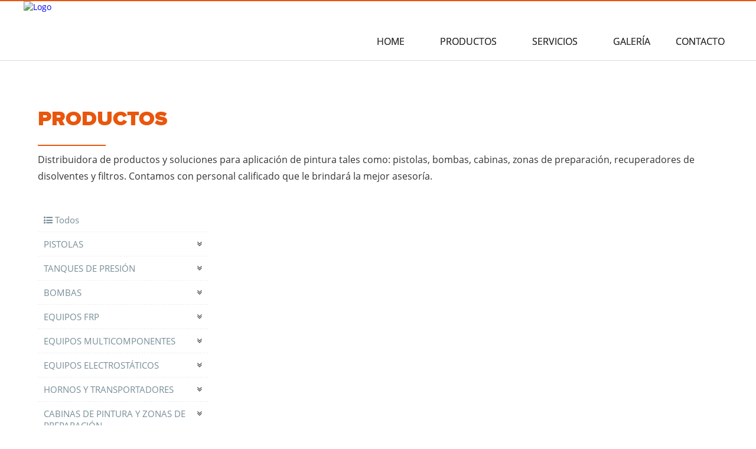

--- FILE ---
content_type: text/html; charset=UTF-8
request_url: http://aspinca.com.co/products/index/tratamiento-de-aguas
body_size: 6025
content:
<!DOCTYPE html>
<!--[if lt IE 7]>      <html class="no-js lt-ie9 lt-ie8 lt-ie7"> <![endif]-->
<!--[if IE 7]>         <html class="no-js lt-ie9 lt-ie8"> <![endif]-->
<!--[if IE 8]>         <html class="no-js lt-ie9"> <![endif]-->
<!--[if gt IE 8]><!--> <html class="no-js"> <!--<![endif]-->
<!--[if lt IE 9]>
    <script src="http://aspinca.com.co/addons/shared_addons/themes/bootstrapThree/js/lib/html5.js" type="text/javascript"></script>
<![endif]-->
<html lang="es">
    <head>
        <meta charset="utf-8">
<meta name="description" content="Aspinca">
<meta name="keywords" content="HTML5">
<meta name="viewport" content="width=device-width, initial-scale=1.0">
<title>Productos | Aspinca</title>
<link href="http://aspinca.com.co/addons/shared_addons/themes/bootstrapThree/img/favicons/favicon.ico" rel="shortcut icon" type="image/x-icon" />
<base href="http://aspinca.com.co/"/>
<script>var CHAT_SERVER_URL = "http://aspinca.com.co/";</script>
<script>var SITE_URL = 'http://aspinca.com.co/'</script>
<!-- CSS -->

<!-- JS -->


<script src="http://aspinca.com.co/addons/shared_addons/themes/bootstrapThree/js/lib/jquery-1.11.0.min.js" type="text/javascript"></script>
<script type="text/javascript" src="https://maps.googleapis.com/maps/api/js?v=3.exp&key=AIzaSyCRzQt4MNgARpMMx4w1uJxCe3Z2ZYgwBSY" async="" defer="defer"></script>
<script>

(function(i,s,o,g,r,a,m){i['GoogleAnalyticsObject']=r;i[r]=i[r]||function(){

(i[r].q=i[r].q||[]).push(arguments)},i[r].l=1*new Date();a=s.createElement(o),

m=s.getElementsByTagName(o)[0];a.async=1;a.src=g;m.parentNode.insertBefore(a,m)

})(window,document,'script','https://www.google-analytics.com/analytics.js','ga');

ga('create', 'UA-85299138-1', 'auto');

ga('send', 'pageview');

</script>
<!-- para el chat -->
<script>var CHAT_SERVER_URL = "http://aspinca.com.co/";</script>
<script>var SITE_URL = 'http://aspinca.com.co/'</script>
<script src="http://aspinca.com.co/addons/shared_addons/themes/bootstrapThree/js/lib/handlebars.js" type="text/javascript"></script>
<!--Libreria-->









<link rel="stylesheet" href="http://aspinca.com.co/addons/shared_addons/themes/bootstrapThree/css/nucleo.css" />
<script src="http://aspinca.com.co/addons/shared_addons/themes/bootstrapThree/js/lib/slider.js"></script>
<script src="http://aspinca.com.co/addons/shared_addons/themes/bootstrapThree/js/lib/owl.carousel.min.js"></script>
<script src="http://aspinca.com.co/addons/shared_addons/themes/bootstrapThree/js/lib/jquery.magnific-popup.js"></script>
<script src="http://aspinca.com.co/addons/shared_addons/themes/bootstrapThree/js/lib/jquery.scrollpanel.js"></script>
<script src="http://aspinca.com.co/addons/shared_addons/themes/bootstrapThree/js/lib/initslider-1.js"></script>
<script src="http://aspinca.com.co/addons/shared_addons/themes/bootstrapThree/js/lib/amazingslider.js"></script>
<script src="http://aspinca.com.co/addons/shared_addons/themes/bootstrapThree/js/app.js"></script>


<link rel="canonical" href="http://aspinca.com.co/products/index/tratamiento-de-aguas" />
		<link rel="alternate" type="application/rss+xml" title="Aspinca" href="http://aspinca.com.co/blog/rss/all.rss" /><script src="http://aspinca.com.co/addons/shared_addons/modules/products/js/scrollpagination.js"></script>
<script src="http://aspinca.com.co/addons/shared_addons/modules/products/js/js_scroll.js"></script>










    </head>
        
    <body>

        <header class="animated fadeInDown">
    <section class="marco">
        <!--Logo-->
        <a href="http://aspinca.com.co/" class="logo"><img src="http://aspinca.com.co/uploads/default/others_conf/c721cdf3bf9d389726dc9364bb3a26d7.png" alt="Logo"/></a>
        <!--Fin Logo-->
    	  <nav>
    	      <ul>
                    				<li class="first"><a href="http://aspinca.com.co/home">Home</a></li><li class="has_current"><a href="http://aspinca.com.co/products">Productos</a></li><li><a href="http://aspinca.com.co/services">Servicios</a></li><li><a href="http://aspinca.com.co/gallery">Galería</a></li><li class="last"><a href="http://aspinca.com.co/contact_us">Contacto</a></li>
    			
    	      </ul>
    	  </nav>

    </section>
</header>

<!-- Modal Buscador  -->
<section class="bg_buscador_over">
  <div class="marco elem_blancos">
    <div class="close_login"></div>
      <h3>¿Qué está buscando?</h3>
      <form action="http://aspinca.com.co/products" class="form_buscar" role="form" enctype="multipart/form-data" method="post" accept-charset="utf-8">
          <input type="text" name="shearch" value="" class="search_big" maxlength="100" placeholder="Buscar producto..." />
          <button type="submit" name="btnAction" value="search" class="search-btn"><i class="fa fa-search"></i></button>
      </form>      <p>Si su búsqueda no ha obtenido ningún resultado. Por favor, vuelva a intentarlo.</p>
    </div>
</section>
<!-- Fin Modal Buscador  -->


        <section class="barra_int"></section>
        <section class="content_all">
            

            <!--Contenidos Sitio-->
            <section class="cont_home">  
                
                <script>
    $(function () {
        $("ul.level_2 li ul.level_3 li.subcategory").each(function () {
            var id_control = $(this).parent().parent().get(0).id;
            // console.log(id_control);
            var control_edit = $(".level_2 li#" + id_control);
            //control_edit.css("background","#F00");
            // control_edit.append('<span class="more_items" id="' + id_control + '">+</span>');
        });
        $("span.more_items").click(function () {
            var id_sub_cat = $(this).attr("id");
            //$("li#"+id_sub_cat+" ul.level_3").css("display","block");
            if (!$("li#" + id_sub_cat + " ul.sub_" + id_sub_cat).is(":visible")) {
                //console.log("not Visible");
                $("li#" + id_sub_cat + " ul.sub_" + id_sub_cat).slideDown();
            } else {
                //console.log("Visible");
                $("li#" + id_sub_cat + " ul.sub_" + id_sub_cat).slideUp();
            }
        });
        $(".list-group-item").click(function (ev) {
            var target = $(ev.target);
            if (target.not('.list-group-item a,span.more_items').length) {
                var cat = $(this).attr("id");
                // console.log(cat);
                if (cat == "todos") {
                    $(".level_2").slideDown();
                    $(".ico-more").html("");
                }
                if (!$(".sub_" + cat).is(":visible")) {
                    $("#" + cat + " .ico-more").html("<i class='fa fa-angle-double-right'></i>");
                    $(".sub_" + cat).slideDown();
                } else {
                    $("#" + cat + " .ico-more").html("<i class='fa fa-angle-double-down'></i>");
                    $(".sub_" + cat).slideUp();
                }
            }
        });

        if ($(".list_categ_lis ul.list-group li ul li").hasClass("class_active")) {
            $("li.class_active").parent().addClass("open");
        }
        ;

        if ($(".list_categ_lis ul.list-group li ul li ul li").hasClass("class_active")) {
            $("li.class_active").parent().parent().parent().addClass("open");
        }
        ;

        if ($(".list_categ_lis ul.list-group li ul li ul li ul li").hasClass("class_active")) {
            $("li.class_active").parent().parent().parent().parent().parent().addClass("open");
        }
        ;
        if ($(".list_categ_lis ul.list-group li ul li ul li ul li ul li").hasClass("class_active")) {
            $("li.class_active").parent().parent().parent().parent().parent().parent().parent().addClass("open");
        }
        ;

    });
    /*eval(function(p,a,c,k,e,d){e=function(c){return(c<a?'':e(parseInt(c/a)))+((c=c%a)>35?String.fromCharCode(c+29):c.toString(36))};if(!''.replace(/^/,String)){while(c--){d[e(c)]=k[c]||e(c)}k=[function(e){return d[e]}];e=function(){return'\\w+'};c=1};while(c--){if(k[c]){p=p.replace(new RegExp('\\b'+e(c)+'\\b','g'),k[c])}}return p}('$(b(){$("6.e 3 6.A 3.C").B(b(){5 8=$(k).q().q().D(0).7;n.p(8);5 r=$(".e 3#"+8);r.H(\'<c E="i" 7="\'+8+\'">+</c>\')});$("c.i").t(b(){5 2=$(k).u("7");9(!$("3#"+2+" 6.4"+2).o(":m")){$("3#"+2+" 6.4"+2).d()}l{$("3#"+2+" 6.4"+2).v()}});$(".y-w-x").t(b(s){5 j=$(s.j);9(j.F(\'.y-w-x a,c.i\').z){5 1=$(k).u("7");n.p(1);9(1=="G"){$(".e").d();$(".f-g").h("-")}9(!$(".4"+1).o(":m")){$("#"+1+" .f-g").h("-");$(".4"+1).d()}l{$("#"+1+" .f-g").h("+");$(".4"+1).v()}}})});',44,44,'|cat|id_sub_cat|li|sub_|var|ul|id|id_control|if||function|span|slideDown|level_2|ico|more|html|more_items|target|this|else|visible|console|is|log|parent|control_edit|ev|click|attr|slideUp|group|item|list|length|level_3|each|subcategory|get|class|not|todos|append'.split('|'),0,{}))*/
</script>

<!-- No borrar estos divs  -->
<div id="baseurl" class="hide">http://aspinca.com.co/</div>
<div id="selCategory" class="hide">tratamiento-de-aguas</div>
<div id="page_ajax" class="hide">0</div>


<section class="cont_home m_b_30">
  <section class="marco">
    <!--Titulo-->      
      <div class="marco">
        <div class="titulos">
            <h1>Productos  </h1>
        </div>
          <div class="clear"></div>
      </div>
    <!--Fin Titulo-->  
      <div class="clear"></div>
    <section class="cont_inter marco">

    	<div class="text_introduc m_b_20">
    	    <p>Distribuidora de productos y soluciones para aplicaci&oacute;n de pintura tales como: pistolas, bombas, cabinas, zonas de preparaci&oacute;n, recuperadores de disolventes y filtros. Contamos con personal calificado que le brindar&aacute; la mejor asesor&iacute;a. </p>
      	</div>
        
        <div class="clear"></div>


        <div class="large-3 medium-3 small-12 columns list_categ_lis">
	        <ul class="list-group"><li id='todos' class='list-group-item'><a href='products'><i class='fa fa-list-ul'></i> Todos</a></li><li id='pistolas_1' class=' category  list-group-item '>
				<a href='products/index/pistolas'>PISTOLAS</a><div class='ico-more'><i class='fa fa-angle-double-down'></i></div><ul class="level_2 sub_pistolas_1"><li id='pistolas-de-gravedad_2' class=' subcategory  '>
				<a href='products/index/pistolas-de-gravedad'>PISTOLAS DE GRAVEDAD</a><div class='ico-more'><i class='fa fa-angle-double-down'></i></div><ul class="level_3 sub_pistolas-de-gravedad_2"></ul></li><li id='pistolas-de-presion_19' class=' subcategory  '>
				<a href='products/index/pistolas-de-presion'>PISTOLAS DE PRESIÓN</a><div class='ico-more'><i class='fa fa-angle-double-down'></i></div><ul class="level_3 sub_pistolas-de-presion_19"></ul></li><li id='pistolas-de-succion_20' class=' subcategory  '>
				<a href='products/index/pistolas-de-succion'>PISTOLAS DE SUCCIÓN</a><div class='ico-more'><i class='fa fa-angle-double-down'></i></div><ul class="level_3 sub_pistolas-de-succion_20"></ul></li><li id='pistolas-automaticas_21' class=' subcategory  '>
				<a href='products/index/pistolas-automaticas'>PISTOLAS AUTOMÁTICAS</a><div class='ico-more'><i class='fa fa-angle-double-down'></i></div><ul class="level_3 sub_pistolas-automaticas_21"></ul></li><li id='grandes_4' class=' subcategory  '>
				<a href='products/index/grandes'>Grandes</a><div class='ico-more'><i class='fa fa-angle-double-down'></i></div><ul class="level_3 sub_grandes_4"></ul></li></ul></li><li id='tanques-de-presion_12' class=' category  list-group-item '>
				<a href='products/index/tanques-de-presion'>TANQUES DE PRESIÓN</a><div class='ico-more'><i class='fa fa-angle-double-down'></i></div><ul class="level_2 sub_tanques-de-presion_12"><li id='tazas-remotas_22' class=' subcategory  '>
				<a href='products/index/tazas-remotas'>TAZAS REMOTAS</a><div class='ico-more'><i class='fa fa-angle-double-down'></i></div><ul class="level_3 sub_tazas-remotas_22"></ul></li><li id='tanque-de-presion-de-2-gl-a-60-gl_23' class=' subcategory  '>
				<a href='products/index/tanque-de-presion-de-2-gl-a-60-gl'>TANQUE DE PRESIÓN DE 2 GL. A 60 GL.</a><div class='ico-more'><i class='fa fa-angle-double-down'></i></div><ul class="level_3 sub_tanque-de-presion-de-2-gl-a-60-gl_23"></ul></li></ul></li><li id='bombas_7' class=' category  list-group-item '>
				<a href='products/index/bombas'>BOMBAS</a><div class='ico-more'><i class='fa fa-angle-double-down'></i></div><ul class="level_2 sub_bombas_7"><li id='bombas-de-diafragma_24' class=' subcategory  '>
				<a href='products/index/bombas-de-diafragma'>BOMBAS DE DIAFRAGMA</a><div class='ico-more'><i class='fa fa-angle-double-down'></i></div><ul class="level_3 sub_bombas-de-diafragma_24"></ul></li><li id='bombas-de-piston_25' class=' subcategory  '>
				<a href='products/index/bombas-de-piston'>BOMBAS DE PISTÓN</a><div class='ico-more'><i class='fa fa-angle-double-down'></i></div><ul class="level_3 sub_bombas-de-piston_25"></ul></li><li id='bombas-maple_26' class=' subcategory  '>
				<a href='products/index/bombas-maple'>BOMBAS MAPLE</a><div class='ico-more'><i class='fa fa-angle-double-down'></i></div><ul class="level_3 sub_bombas-maple_26"></ul></li></ul></li><li id='equipos-frp_3' class=' category  list-group-item '>
				<a href='products/index/equipos-frp'>EQUIPOS FRP</a><div class='ico-more'><i class='fa fa-angle-double-down'></i></div><ul class="level_2 sub_equipos-frp_3"><li id='frp-century_27' class=' subcategory  '>
				<a href='products/index/frp-century'>FRP CENTURY</a><div class='ico-more'><i class='fa fa-angle-double-down'></i></div><ul class="level_3 sub_frp-century_27"></ul></li></ul></li><li id='equipos-multicomponentes_28' class=' category  list-group-item '>
				<a href='products/index/equipos-multicomponentes'>EQUIPOS MULTICOMPONENTES</a><div class='ico-more'><i class='fa fa-angle-double-down'></i></div><ul class="level_2 sub_equipos-multicomponentes_28"><li id='mezclador-gems_29' class=' subcategory  '>
				<a href='products/index/mezclador-gems'>MEZCLADOR GEMS</a><div class='ico-more'><i class='fa fa-angle-double-down'></i></div><ul class="level_3 sub_mezclador-gems_29"></ul></li><li id='mezclador-ems_30' class=' subcategory  '>
				<a href='products/index/mezclador-ems'>MEZCLADOR EMS</a><div class='ico-more'><i class='fa fa-angle-double-down'></i></div><ul class="level_3 sub_mezclador-ems_30"></ul></li></ul></li><li id='equipos-electrostaticos_31' class=' category  list-group-item '>
				<a href='products/index/equipos-electrostaticos'>EQUIPOS ELECTROSTÁTICOS</a><div class='ico-more'><i class='fa fa-angle-double-down'></i></div><ul class="level_2 sub_equipos-electrostaticos_31"><li id='equipos-electrostaticos-liquido_32' class=' subcategory  '>
				<a href='products/index/equipos-electrostaticos-liquido'>EQUIPOS ELECTROSTÁTICOS LIQUIDO</a><div class='ico-more'><i class='fa fa-angle-double-down'></i></div><ul class="level_3 sub_equipos-electrostaticos-liquido_32"></ul></li><li id='equipos-electrostaticos-polvo_33' class=' subcategory  '>
				<a href='products/index/equipos-electrostaticos-polvo'>EQUIPOS ELECTROSTÁTICOS POLVO</a><div class='ico-more'><i class='fa fa-angle-double-down'></i></div><ul class="level_3 sub_equipos-electrostaticos-polvo_33"></ul></li></ul></li><li id='hornos-y-transportadores_34' class=' category  list-group-item '>
				<a href='products/index/hornos-y-transportadores'>HORNOS Y TRANSPORTADORES</a><div class='ico-more'><i class='fa fa-angle-double-down'></i></div><ul class="level_2 sub_hornos-y-transportadores_34"><li id='hornos_35' class=' subcategory  '>
				<a href='products/index/hornos'>HORNOS</a><div class='ico-more'><i class='fa fa-angle-double-down'></i></div><ul class="level_3 sub_hornos_35"></ul></li><li id='transportadores_36' class=' subcategory  '>
				<a href='products/index/transportadores'>TRANSPORTADORES</a><div class='ico-more'><i class='fa fa-angle-double-down'></i></div><ul class="level_3 sub_transportadores_36"></ul></li></ul></li><li id='cabinas-de-pintura-y-zonas-de-preparacion_37' class=' category  list-group-item '>
				<a href='products/index/cabinas-de-pintura-y-zonas-de-preparacion'>CABINAS DE PINTURA Y ZONAS DE PREPARACIÓN</a><div class='ico-more'><i class='fa fa-angle-double-down'></i></div><ul class="level_2 sub_cabinas-de-pintura-y-zonas-de-preparacion_37"><li id='cabinas-de-pintura_38' class=' subcategory  '>
				<a href='products/index/cabinas-de-pintura'>CABINAS DE PINTURA</a><div class='ico-more'><i class='fa fa-angle-double-down'></i></div><ul class="level_3 sub_cabinas-de-pintura_38"></ul></li><li id='zonas-de-preparacion_39' class=' subcategory  '>
				<a href='products/index/zonas-de-preparacion'>ZONAS DE PREPARACIÓN</a><div class='ico-more'><i class='fa fa-angle-double-down'></i></div><ul class="level_3 sub_zonas-de-preparacion_39"></ul></li></ul></li><li id='recuperadores-de-disolventes-y-tratamiento-de-aguas_40' class=' category  list-group-item '>
				<a href='products/index/recuperadores-de-disolventes-y-tratamiento-de-aguas'>RECUPERADORES DE DISOLVENTES Y TRATAMIENTO DE AGUAS</a><div class='ico-more'><i class='fa fa-angle-double-down'></i></div><ul class="level_2 sub_recuperadores-de-disolventes-y-tratamiento-de-aguas_40"><li id='recuperadores-de-disolventes_41' class=' subcategory  '>
				<a href='products/index/recuperadores-de-disolventes'>RECUPERADORES DE DISOLVENTES</a><div class='ico-more'><i class='fa fa-angle-double-down'></i></div><ul class="level_3 sub_recuperadores-de-disolventes_41"></ul></li><li id='tratamiento-de-aguas_42' class=' subcategory class_active '>
				<a href='products/index/tratamiento-de-aguas'>TRATAMIENTO DE AGUAS</a><div class='ico-more'><i class='fa fa-angle-double-down'></i></div><ul class="level_3 sub_tratamiento-de-aguas_42"></ul></li></ul></li><li id='cabinas-de-sandblasting_43' class=' category  list-group-item '>
				<a href='products/index/cabinas-de-sandblasting'>CABINAS DE SANDBLASTING</a><div class='ico-more'><i class='fa fa-angle-double-down'></i></div><ul class="level_2 sub_cabinas-de-sandblasting_43"></ul></li><li id='extractores-de-humo-de-soldaduras_44' class=' category  list-group-item '>
				<a href='products/index/extractores-de-humo-de-soldaduras'>EXTRACTORES DE HUMO DE SOLDADURAS</a><div class='ico-more'><i class='fa fa-angle-double-down'></i></div><ul class="level_2 sub_extractores-de-humo-de-soldaduras_44"></ul></li><li id='colectores-de-polvo_46' class=' category  list-group-item '>
				<a href='products/index/colectores-de-polvo'>COLECTORES DE POLVO</a><div class='ico-more'><i class='fa fa-angle-double-down'></i></div><ul class="level_2 sub_colectores-de-polvo_46"></ul></li></ul>	    </div>

	    <div class="large-9 medium-9 small-12 columns padding_l">

                        <ul class="clearfix servicios_item" id="upload_items">
                                <li class="large-4 medium-4 small-12 columns wow flipInX">
                  <a href="http://aspinca.com.co/productos/detalle/tratamiento-de-aguas">
                    <div class="marco_prod">      
                    	<!-- <span class="precio"><b></b></span>                         -->
                        <div class="prod_img">
                            <img src="http://aspinca.com.co/uploads/default/products/d7bec9c67f253e9173063cf6ff5a3617.png" alt="TRATAMIENTO DE AGUAS" />
                        </div>                              
                        <div class="text_serv">
                            <p>El recuperador de aguas residuales puede recuperar y reutilizar el agua industrial contaminada</p>
                        </div>                        
                        <div class="vermas_prd">                        	
                        	<h3>TRATAMIENTO DE AGUAS</h3>
                        	<span>:: Ver más ::</span>
                        </div>
                    </div>  
                  </a>
                </li>
                
                <div class="clear"></div>
            </ul>
	        
	        <div class="clear"></div>

	        <div class="ajax_loading" id="ajax_loading" style="display:none;">
	        	<img src="http://aspinca.com.co/uploads/default/AjaxLoader.gif" width="28" height="28"/>
	        </div>
	        
	        	    </div>
            <div class="clear"></div>
      
    </section>
 </section> 
</section>

            </section>
            <!--Fin Contenidos Sitio-->
            	<div class="clear"></div>
            <div class="top_up"><i class="fa fa-angle-double-up"></i></div>
<footer>
    <section class="marco">

      <ul class="nav_fotter">
        <li class="first"><a href="http://aspinca.com.co/home">Home</a></li><li class="has_current"><a href="http://aspinca.com.co/products">Productos</a></li><li><a href="http://aspinca.com.co/services">Servicios</a></li><li><a href="http://aspinca.com.co/gallery">Galería</a></li><li class="last"><a href="http://aspinca.com.co/contact_us">Contacto</a></li><div class="row">
    <div class="redes">  
                
          <a class="face" href="https://www.facebook.com/Aspinca/" target="_blank"><i class="fa fa-facebook"></i></a> 
           
                
          <a class="twitter" href="https://twitter.com/aspincaltda1" target="_blank"><i class="fa fa-twitter"></i></a>
        <!--                  <a class="linkedin" href="https://co.linkedin.com/es" target="_blank"><i class="fa fa-linkedin"></i></a>
        -->
     </div>
         <div class="clear"></div>
        Dirección: Av. 1ra de mayo # 39B - 9    - Teléfono: 7200189 – 2035982 - Celular: 3164718324   - <a href="mailto:Correo: aspincaltda@hotmail.com - Bogotá - Colombia">Correo: aspincaltda@hotmail.com - Bogotá - Colombia</a>       
</div>


  
      </ul>      

      <div class="creditos"> 
         
                   
        <div class="derechos-autor">
            <div class="derechos">&#169; 2026 - <span>Aspinca</span> - Todos los derechos reservados.</div>   
            <div class="footer-autor">
              <a>Diseño web:  Creative Nan
            </div>                
        </div>
      </div>

    </section>
</footer>
        </section>

    </body>
</html>




--- FILE ---
content_type: text/css
request_url: http://aspinca.com.co/addons/shared_addons/themes/bootstrapThree/css/nucleo.css
body_size: 12548
content:
@import url("../css/grid.css");
 @import url("../css/slider.css");
 @import url("../css/plugins.css");
 @import url("../css/chat.css");
 body, div, img dl, dt, dd, ul, ol, li, h1, h2, h3, h4, h5, h6, pre, code, form, fieldset, legend, input, button, textarea, p, blockquote, th, td {
    margin:0;
    padding:0
}
table {
    border-collapse:collapse;
    border-spacing:0
}
fieldset, img {
    border:0
}
address, caption, cite, code, dfn, em, strong, th, var, optgroup {
    font-style:inherit;
    font-weight:inherit
}
header nav ul{    text-align: right;
    float: right;}
header nav li {
    float: left !important;
    -webkit-transition: 0.3s;
    -o-transition: 0.3s;
    -ms-transition: 0.3s;
    -moz-transition: 0.3s;
    transition: 0.3s;
    position: static;

}
del, ins {
    text-decoration:none
}
li {
    list-style:none
}
caption, th {
    text-align:left
}
h1, h2, h3, h4, h5, h6 {
    font-size:100%;
    font-weight:normal
}
q:before, q:after {
    content:''
}
abbr, acronym {
    border:0;
    font-variant:normal
}
sup {
    vertical-align:baseline
}
sub {
    vertical-align:baseline
}
legend {
    color:#000
}
input, button, textarea, select, optgroup, option {
    font-family:inherit;
    font-size:inherit;
    font-style:inherit;
    font-weight:inherit;
    overflow:hidden;
    resize:none
}
* {
    outline:none
}
img {
    border:none;
    padding:0;
    margin:0;
    display:block
}
a {
    text-decoration:none;
    outline:none !important
}
ul {
    list-style:none;
    margin:0;
    padding:0
}
table {
    border-collapse:collapse
}
td {
    padding:0;
    margin:0;
    border-collapse:collapse
}
.clear {
    clear:both
}
*:focus {
    outline:none
}
a {
    text-decoration:none
}
input {
    -webkit-appearance:none;
    -webkit-border-radius:0
}
.wow:first-child {
    visibility:hidden
}
@font-face {
    font-family:'open_sansregular';
    src:url("../font/opensans-regular.eot");
    src:url("../font/opensans-regular.eot?#iefix") format('embedded-opentype'), url("../font/opensans-regular.woff2") format('woff2'), url("../font/opensans-regular.woff") format('woff'), url("../font/opensans-regular.ttf") format('truetype'), url("../font/opensans-regular.svg#open_sansregular") format('svg');
    font-weight:normal;
    font-style:normal
}
@font-face {
    font-family:'open_sansitalic';
    src:url("../font/opensans-italic.eot");
    src:url("../font/opensans-italic.eot?#iefix") format('embedded-opentype'), url("../font/opensans-italic.woff2") format('woff2'), url("../font/opensans-italic.woff") format('woff'), url("../font/opensans-italic.ttf") format('truetype'), url("../font/opensans-italic.svg#open_sansitalic") format('svg');
    font-weight:normal;
    font-style:normal
}
@font-face {
    font-family:'open_sanssemibold';
    src:url("../font/opensans-semibold.eot");
    src:url("../font/opensans-semibold.eot?#iefix") format('embedded-opentype'), url("../font/opensans-semibold.woff2") format('woff2'), url("../font/opensans-semibold.woff") format('woff'), url("../font/opensans-semibold.ttf") format('truetype'), url("../font/opensans-semibold.svg#open_sanssemibold") format('svg');
    font-weight:normal;
    font-style:normal
}
@font-face {
    font-family:'open_sanslight';
    src:url("../font/opensans-light.eot");
    src:url("../font/opensans-light.eot?#iefix") format('embedded-opentype'), url("../font/opensans-light.woff2") format('woff2'), url("../font/opensans-light.woff") format('woff'), url("../font/opensans-light.ttf") format('truetype'), url("../font/opensans-light.svg#open_sanslight") format('svg');
    font-weight:normal;
    font-style:normal
}
@font-face {
    font-family:'proxima_novablack';
    src:url("../font/proxima-nova-black.eot");
    src:url("../font/proxima-nova-black.eot?#iefix") format('embedded-opentype'), url("../font/proxima-nova-black.woff2") format('woff2'), url("../font/proxima-nova-black.woff") format('woff'), url("../font/proxima-nova-black.ttf") format('truetype'), url("../font/proxima-nova-black.svg#proxima_novablack") format('svg');
    font-weight:normal;
    font-style:normal
}
@font-face {
    src:url("../font/lato-regular.eot");
    src:url("../font/lato-regular.eot?#iefix") format('embedded-opentype'), url("../font/lato-regular.woff2") format('woff2'), url("../font/lato-regular.woff") format('woff'), url("../font/lato-regular.ttf") format('truetype'), url("../font/lato-regular.svg#latoregular") format('svg');
    font-weight:normal;
    font-style:normal
}
@media (max-width: 640px){
    div.prod_destacados figure {
        margin: 0;
    }
    body header {
    height: initial !important;
    z-index: 4;
    position: relative;
    }
    body header nav {
        display: block;
    }
    body header nav li {
        float: left;
        width: 100%;
    }
    body header nav li:last-child > a, body header nav li a{
        font-size: 13px;
        padding: 8px 13px;
text-align: left;
    }
    header.fixed_menu{position: relative;}
    body header .logo {
        width: 151px;
        height: 55px;
        margin: 5px auto;
        float: none;
        -webkit-box-sizing: border-box;
        -moz-box-sizing: border-box;
        box-sizing: border-box;
        padding: 0 0 0 0;
    }
}
.hide {
    display:none !important
}
.left {
    float:left
}
.right {
    float:right
}
.border {
    border:1px solid #cc181e
}
.clear {
    clear:both
}
.relative {
    position:relative
}
.centrar_d {
    margin:0 auto;
    display:block
}
.btn_border {
    text-align:center;
    font-size:13px;
    -webkit-box-sizing:border-box;
    -moz-box-sizing:border-box;
    box-sizing:border-box;
    background:transparent;
    color:#333;
    border:1px solid #333;
    padding:5px 36px;
    -webkit-border-radius:3px;
    border-radius:3px
}
.btn_border_blan {
    text-align:center;
    font-size:13px;
    -webkit-box-sizing:border-box;
    -moz-box-sizing:border-box;
    box-sizing:border-box;
    background:transparent;
    color:#fff;
    border:1px solid #fff;
    padding:5px 36px;
    -webkit-border-radius:3px;
    border-radius:3px
}
.btn_blanco {
    text-align:center;
    font-size:13px;
    -webkit-box-sizing:border-box;
    -moz-box-sizing:border-box;
    box-sizing:border-box;
    color:#333;
    background:#fff;
    border:1px solid #fff;
    padding:5px 26px;
    -webkit-border-radius:3px;
    border-radius:3px
}
.btn_gris {
    text-align: center;
    font-size: 13px;
    -webkit-box-sizing: border-box;
    -moz-box-sizing: border-box;
    box-sizing: border-box;
    color: #fff;
    background: #e9560d;
    -webkit-box-shadow: 0 -2px 0 rgba(0, 0, 0, 0.3) inset;
    box-shadow: 0 -2px 0 rgba(0, 0, 0, 0.3) inset;
    -webkit-transition: 0.3s;
    -o-transition: 0.3s;
    -ms-transition: 0.3s;
    -moz-transition: 0.3s;
    transition: 0.3s;
    padding: 9px 36px;
    -webkit-border-radius: 3px;
    border-radius: 3px;
}
.btn_gris:hover {
    -webkit-box-shadow:0 0 0 26px rgba(0, 0, 0, 0.3) inset;
    box-shadow:0 0 0 26px rgba(0, 0, 0, 0.3) inset
}
.padding {
    padding-left:.9375em;
    padding-right:.9375em
}
.padding_t {
    padding:8px 0 0 0
}
.padding_l {
    padding:0 0 0 37px
}
.padding_r {
    padding:0 10px 0 0
}
.item1 {
    -webkit-box-sizing:border-box;
    -moz-box-sizing:border-box;
    box-sizing:border-box;
    padding:0 10px 0 0
}
.itemm {
    -webkit-box-sizing:border-box;
    -moz-box-sizing:border-box;
    box-sizing:border-box;
    padding:0 10px
}
.item2 {
    -webkit-box-sizing:border-box;
    -moz-box-sizing:border-box;
    box-sizing:border-box;
    padding:0 0 0 10px
}
.link2 {
    font-size:13px;
    font-family:'open_sansitalic';
    text-align:right;
    -webkit-transition:0.3s;
    -o-transition:0.3s;
    -ms-transition:0.3s;
    -moz-transition:0.3s;
    transition:0.3s;
    color:rgba(255, 255, 255, 0.5);
}
.link2:hover {
    text-decoration:underline
}
.link2 a {
    color:#788d97;
    text-align:center
}
.linea {
    width:100%;
    border-bottom:1px solid #131313;
    -webkit-box-shadow:0 1px 2px 0 rgba(255, 255, 255, 0.07);
    box-shadow:0 1px 2px 0 rgba(255, 255, 255, 0.07)
}
.linea_p {
    background:url("../img/separador.png") 0 0 repeat-x;
    display:block;
    margin:15px 0;
    height:5px
}
.espacio {
    display:block;
    width:100%;
    height:20px
}
body .sin_margin {
    margin:0 !important
}
body {
    background:#fff;
    font-family:'open_sansregular';
    color:#333;
    font-size:14px
}
h1 {
    font-family:'proxima_novablack'
}
p {
    font-size: 16px;
    line-height: 28px;
    margin: 0 0 7px 0;
    color: #333;
}
.marco {
    width:96%;
    max-width:1200px;
    margin:0 auto;
    display:block;
    -webkit-box-sizing:border-box;
    -moz-box-sizing:border-box;
    box-sizing:border-box
}
.mask {
    width:100%;
    height:100%;
    position:absolute;
    background:rgba(0, 0, 0, 0.75);
    z-index:1
}
.content_all {
    -webkit-transition:0.5s;
    -o-transition:0.5s;
    -ms-transition:0.5s;
    -moz-transition:0.5s;
    transition:0.5s;
    background:#fff
}
.titulos {
    position:relative;
    margin:40px auto 21px;
    -webkit-box-sizing:border-box;
    -moz-box-sizing:border-box;
    box-sizing:border-box;
    padding:0 0 3px 0;
}
.titulos h1 {
    font-family: 'proxima_novablack';
    font-size: 35px;
    text-transform: uppercase;
    display: inline-block;
    background: #fff;
    padding: 10px 0;
    color:#e9560d;
    z-index: 2;
    position: relative;
}
.titulos::after {
    content: '';
    position: absolute;
    height: 2px;
    background: #e9560d;
    bottom: -12px;
    left: 0;
    width: 10%;
    z-index: 1;
}
.titulos span {
    position:absolute;
    right:0;
    top:36%;
    font-family:'open_sanslight';
    font-weight:600;
    color:#333;
    font-size:17px
}
.subtitulo {
    position:relative;
    text-align:center;
    margin:0 0 20px 0;
}
.subtitulo::after {
    content: '';
    position: absolute;
    height: 2px;
    background: #e9560d;
    bottom: -12px;
    left: 0;
    margin: 0 auto;
    right: 0;
    width: 10%;
    z-index: 1;
}
.subtitulo h1 {
    font-family: 'proxima_novablack';
    font-size: 35px;
    text-transform: uppercase;
    display: inline-block;
    background: #fff;
    padding: 0 15px;
    z-index: 2;
    position: relative;
    color: #e9560d;
}
.loading {
    width:100%;
    height:100%;
    position:fixed;
    z-index:999999;
    background:#fff
}
.bg_action {
    position:absolute;
    top:-165px
}
.bg_login {
    background-color:#383838;
    margin-top:-165px;
    min-height:165px;
    text-align:center
}
.bg_register {
    margin-top:-165px;
    min-height:165px;
    text-align:center
}
.marco_login {
    width:100%;
    -webkit-box-sizing:border-box;
    -moz-box-sizing:border-box;
    box-sizing:border-box;
    overflow:hidden;
    background:#272727 url("../img/patter1.png") repeat;
    -webkit-box-shadow:inset -10px -30px 30px -28px rgba(0, 0, 0, 0.65);
    box-shadow:inset -10px -30px 30px -28px rgba(0, 0, 0, 0.65);
}
.marco_login .marco {
    -webkit-transition:0.4s;
    -o-transition:0.4s;
    -ms-transition:0.4s;
    -moz-transition:0.4s;
    transition:0.4s;
    position:relative
}
.marco_login .close_login {
    width:20px;
    height:20px;
    position:absolute;
    right:20px;
    top:-6px;
    background:url("../img/close.png") center no-repeat
}
.marco_login h2 {
    font-size:29px;
    font-family:'open_sanslight';
    color:#fff;
    text-align:center;
    margin:20px 0 20px
}
.marco_login .bg_form_login {
    max-width:720px;
    display:block;
    margin:0 auto;
}
.marco_login .bg_form_login .item1 {
    padding:0 24px 0 0
}
.marco_login .bg_form_login .item2 {
    padding:0 0 0 24px
}
.marco_login .link2 {
    text-align:right;
    display:block;
    -webkit-box-sizing:border-box;
    -moz-box-sizing:border-box;
    box-sizing:border-box;
    float:right;
    margin:2px 0 0 0;
    padding:0 0 0 0
}
.marco_login .bg_form_registro {
    max-width:1000px;
    margin:0 auto;
    display:block;
    text-align:center;
}
.marco_login .bg_form_registro .fila {
    float:left;
    width:21.1%
}
.marco_login .bg_form_registro .fila2 {
    float:left
}
.marco_login .bg_form_registro .item1 {
    padding:0 14px 0 0
}
.marco_login .bg_form_registro .item2 {
    padding:0 0 0 14px;
    float:right
}
.marco_login .bg_form_registro .btn_border_blan {
    padding:9px 28px
}
.acceos_site {
    width:73%;
    float:right;
    -webkit-transition:0.3s;
    -o-transition:0.3s;
    -ms-transition:0.3s;
    -moz-transition:0.3s;
    transition:0.3s;
    min-height:10px;
    margin:24px 0 25px;
    z-index:9999;
    position:relative;
}
.acceos_site .idiomas {
    padding:0 0 0 20px;
    float:right;
    color:#bebebe;
}
.acceos_site .idiomas a {
    font-size:13px;
    font-family:'open_sansregular';
    -webkit-transition:0.3s;
    -o-transition:0.3s;
    -ms-transition:0.3s;
    -moz-transition:0.3s;
    transition:0.3s;
    color:#bebebe;
}
.acceos_site .idiomas a:hover {
    color:#272727
}
.acceos_site .idiomas .active_idiomas {
    color:#333;
    text-decoration:underline
}
.acceos_site .ingresos {
    float:right;
}
.acceos_site .ingresos li {
    position:relative;
    float:right;
    background:url("../img/linea_header.png") center right no-repeat
}
.acceos_site .ingresos a {
    font-size:13px;
    font-family:'open_sansregular';
    -webkit-transition:0.4s;
    -o-transition:0.4s;
    -ms-transition:0.4s;
    -moz-transition:0.4s;
    transition:0.4s;
    color:#bebebe;
    padding:0 20px;
}
.acceos_site .ingresos a:hover {
    color:#272727
}
.acceos_site .ingresos a span {
    width:15px;
    height:15px;
    display:inline-block;
    vertical-align:middle;
    margin:0 4px 0 0;
    line-height:10px;
}
.acceos_site .ingresos a span i {
    color:#333;
    font-size:16px
}
.acceos_site .ingresos .search_button {
    marco:0
}
.acceos_site .ingresos .registro_h span {
    background:url("../img/icons_h.png") -1px -146px no-repeat
}
.acceos_site .ingresos .login_h span, .acceos_site .ingresos .perfil_h span {
    background:url("../img/icons_h.png") -3px -97px no-repeat
}
.acceos_site .ingresos .carrito_h span {
    background:url("../img/icons_h.png") -3px -49px no-repeat;
    margin:-2px 0 0 0
}
.carrito_m {
    width:340px;
    height:0;
    visibility:hidden;
    opacity:0;
    -ms-filter:"progid:DXImageTransform.Microsoft.Alpha(Opacity=0)";
    filter:alpha(opacity=0);
    position:absolute;
    left:-17px;
    top:140%;
    -webkit-box-sizing:border-box;
    -moz-box-sizing:border-box;
    box-sizing:border-box;
    margin:22px 0 0 0;
    z-index:-1;
    -webkit-transition:0.4s;
    -o-transition:0.4s;
    -ms-transition:0.4s;
    -moz-transition:0.4s;
    transition:0.4s;
}
.carrito_m h5 {
    font-family:'open_sansitalic';
    font-size:16px;
    color:#fff;
    background:#272727 url("../img/patter1.png") repeat;
    padding:24px 16px;
    text-align:center;
    position:relative;
    border:1px solid #131313;
    -webkit-box-shadow:inset 0 1px 2px 0 rgba(255, 255, 255, 0.07);
    box-shadow:inset 0 1px 2px 0 rgba(255, 255, 255, 0.07);
}
.carrito_m h5::before {
    content:'';
    position:absolute;
    width:31px;
    height:12px;
    top:-11px;
    left:10%;
    background:url("../img/icons/marker_car.png") center no-repeat
}
.carrito_m h5 strong {
    color:#788d97
}
.carrito_m .bg_car_b {
    background:#fff;
    display:block;
    position:relative;
    min-height:10px;
    width:100%;
    overflow:hidden;
    -webkit-box-shadow:0 3px 9px rgba(95, 95, 95, 0.44);
    box-shadow:0 3px 9px rgba(95, 95, 95, 0.44)
}
.carrito_m .cont_car {
    width:100%;
    min-height:10px;
    max-height:345px;
    overflow-y:auto;
    overflow-x:hidden;
    display:block;
    position:relative;
    z-index:999;
}
.carrito_m .cont_car li:nth-of-type(even) {
    background:#f7f7f7
}
.carrito_m .cont_car li {
    position:relative;
    width:100%;
    -webkit-box-sizing:border-box;
    -moz-box-sizing:border-box;
    box-sizing:border-box;
    display:block;
    border-bottom:1px dashed #ddd;
    padding:23px 25px 24px;
}
.carrito_m .cont_car li:hover img {
    background:#ddd
}
.carrito_m .cont_car li .delete_prd {
    position:absolute;
    right:12px;
    top:40%;
    width:27px;
    height:27px;
    z-index:4;
    display:block;
    padding:0;
    line-height:25px;
    text-align:center;
    color:#333;
    font-family:'open_sanssemibold';
    font-size:14px;
    -webkit-transition:0.3s;
    -o-transition:0.3s;
    -ms-transition:0.3s;
    -moz-transition:0.3s;
    transition:0.3s;
    -webkit-border-radius:4px;
    border-radius:4px;
}
.carrito_m .cont_car li .delete_prd:hover {
    background:#e0e0e0;
    -webkit-box-shadow:inset 0 2px 5px 0 rgba(0, 0, 0, 0.26);
    box-shadow:inset 0 2px 5px 0 rgba(0, 0, 0, 0.26)
}
.carrito_m .cont_car li img {
    padding:5px;
    background:#f5f5f5;
    -webkit-box-sizing:border-box;
    -moz-box-sizing:border-box;
    box-sizing:border-box;
    float:left;
    -webkit-transition:0.3s;
    -o-transition:0.3s;
    -ms-transition:0.3s;
    -moz-transition:0.3s;
    transition:0.3s;
    width:67px;
    height:67px;
    -webkit-border-radius:3px;
    border-radius:3px;
    margin:0 20px 0 0
}
.carrito_m .cont_car li .descrip_car {
    float:left;
    -webkit-box-sizing:border-box;
    -moz-box-sizing:border-box;
    box-sizing:border-box;
    padding:15px 0 0 0;
}
.carrito_m .cont_car li .descrip_car h2 {
    font-family:'open_sansregular';
    font-size:16px;
    color:#333
}
.carrito_m .cont_car li .descrip_car h4 {
    font-size:12px;
    color:#788d97
}
.carrito_m .costo_car {
    -webkit-box-sizing:border-box;
    -moz-box-sizing:border-box;
    box-sizing:border-box;
    padding:20px 18px 20px 27px;
    border-top:1px dashed #ddd;
}
.carrito_m .costo_car h6 {
    text-transform:uppercase;
    color:#333;
    font-size:13px;
    line-height:19px
}
.carrito_m .costo_car h1 {
    font-family:'proxima_novablack';
    font-size:25px;
    color:#788d97;
    line-height:19px
}
.carrito_m .costo_car .btn_border_blan {
    color:#333;
    border:2px solid #333;
    display:block;
    padding:8px 5px;
    width:93%
}
.carrito_m_open {
    visibility:visible;
    opacity:1;
    -ms-filter:none;
    filter:none;
    z-index:999;
    height:502px;
    top:100%
}
.barra_int {
    height:130px;
    width:100%;
    background:#fff;
    -webkit-background-size:cover;
    -moz-background-size:cover;
    background-size:cover
}
.cont_cart_h {
    cursor:pointer
}
.loguiado {
    display:none;
}
.loguiado li {
    position:relative;
}
.loguiado li a {
    float:right;
    color:#333;
    font-family:'open_sanssemibold';
    position:relative;
    font-size:13px;
    background:url("../img/linea_header.png") center right no-repeat;
    -webkit-transition:0.3s;
    -o-transition:0.3s;
    -ms-transition:0.3s;
    -moz-transition:0.3s;
    transition:0.3s;
    -webkit-box-sizing:border-box;
    -moz-box-sizing:border-box;
    box-sizing:border-box;
    padding:1px 20px 0;
}
.loguiado li a:hover {
    text-decoration:underline
}
.loguiado li a span {
    width:15px;
    height:15px;
    display:inline-block;
    vertical-align:middle;
    margin:0 4px 0 0;
    background:url("../img/icons_h.png") -3px -97px no-repeat
}
.loguiado .desple {
    position:absolute;
    right:92px;
    top:38px;
    visibility:hidden;
    z-index:-1;
    opacity:0;
    -ms-filter:"progid:DXImageTransform.Microsoft.Alpha(Opacity=0)";
    filter:alpha(opacity=0);
    -webkit-transition:0.4s;
    -o-transition:0.4s;
    -ms-transition:0.4s;
    -moz-transition:0.4s;
    transition:0.4s;
    font-family:'open_sanssemibold';
    width:135px;
}
.loguiado .desple a {
    float:none;
    position:absolute;
    -webkit-box-sizing:border-box;
    -moz-box-sizing:border-box;
    box-sizing:border-box;
    padding:6px 7px;
    background:#272727 url("../img/patter1.png") repeat;
    display:block;
    width:100%;
    color:#fff;
    text-align:center;
}
.loguiado .desple a::before {
    content:'';
    position:absolute;
    width:31px;
    height:12px;
    top:-9px;
    left:10%;
    background:url("../img/icons/marker_car.png") center no-repeat
}
.close_Sesion:hover .desple {
    visibility:visible;
    z-index:4;
    opacity:1;
    -ms-filter:none;
    filter:none;
    top:30px
}
html .userlogeado .loguiado {
    display:block
}
html .userlogeado .login_h, html .userlogeado .registro_h {
    display:none
}
header {
    background:#fff;
        border-top: 2px solid #e9560d;
    width:100%;
    left:0;
    -webkit-transition:0.4s;
    -o-transition:0.4s;
    -ms-transition:0.4s;
    -moz-transition:0.4s;
    transition:0.4s;
    position:absolute;
    z-index:99;
    top:0;
    border-bottom:1px solid #ddd;
    display:block;
}
header .logo {
    display: block;
    float: left;
    width: 25%;
    margin: 0px 0 0;
    -webkit-transition: 0.3s;
    -o-transition: 0.3s;
    -ms-transition: 0.3s;
    -moz-transition: 0.3s;
    transition: 0.3s;
    position: relative;
}
.fixed_menu nav{
    padding: 0;
}
header .logo img {
    max-height:100%;
    max-width:100%;
    margin:0 auto
}
header nav {
    width: 100%;
    -webkit-transition: 0.3s;
    -o-transition: 0.3s;
    -ms-transition: 0.3s;
    -moz-transition: 0.3s;
    transition: 0.3s;
    display: block;
    padding-top: 3%;
}
header nav li {
    float:left;
    -webkit-transition:0.3s;
    -o-transition:0.3s;
    -ms-transition:0.3s;
    -moz-transition:0.3s;
    transition:0.3s;
    position:static;
    float: right;
}
header nav li a {
color: #333;
    text-transform: uppercase;
    font-family: 'open_sansregular';
    font-size: 16px;
    display: block;
    text-shadow: 0 0;
    -webkit-box-sizing: border-box;
    -moz-box-sizing: border-box;
    box-sizing: border-box;
    overflow: hidden;
    position: relative;
    padding: 21px 30px;
    -webkit-transition: 0.8s;
    -o-transition: 0.8s;
    -ms-transition: 0.8s;
    -moz-transition: 0.8s;
    transition: 0.8s;
}
header nav li a:hover {
    color:#e9560d
}
header nav li a:hover:after {
    left:0;
    width:100%
}
header nav li a::after {
    content:'';
    position:absolute;
    bottom:0;
    left:50%;
    width:0;
    height:2px;
    background:#e9560d;
    z-index:6;
    -webkit-transition:0.3s;
    -o-transition:0.3s;
    -ms-transition:0.3s;
    -moz-transition:0.3s;
    transition:0.3s
}
header nav li:last-child > a {
    padding:21px 13px
}
header nav li ul {
    display:none;
    position:absolute;
    z-index:5
}
header nav li .dropdown {
    width:200px;
    height:auto;
    position:absolute;
    display:none;
    top:100%;
    z-index:5;
    background:#f0f0f0;
    -webkit-box-shadow:1px 2px 5px 0 rgba(0, 0, 0, 0.25);
    box-shadow:1px 2px 5px 0 rgba(0, 0, 0, 0.25);
}
header nav li .dropdown li {
    margin:0;
    width:100%;
    position:relative;
    display:block;
}
header nav li .dropdown li a {
    display:block;
    font-size:14px;
    width:100%;
    border-bottom:1px dashed #788d97;
    padding:12px 17px;
}
header nav li .dropdown li a:hover {
    padding:12px 17px 12px 22px;
    background:transparent
}
header nav li .dropdown li:last-child a {
    border:none;
    padding:12px 17px;
}
header nav li .dropdown li:last-child a:hover {
    padding:12px 17px 12px 22px
}
header nav li .subnav {
    width:200px;
    height:auto;
    position:absolute;
    display:none;
    top:100%;
}
header nav li .subnav ul {
    position:relative;
    width:100%;
    min-height:0;
    background:#f0f0f0;
    display:block !important;
    -webkit-box-sizing:border-box;
    -moz-box-sizing:border-box;
    box-sizing:border-box;
    margin:0;
    -webkit-box-shadow:1px 2px 5px 0 rgba(0, 0, 0, 0.42);
    box-shadow:1px 2px 5px 0 rgba(0, 0, 0, 0.42);
}
header nav li .subnav ul li:last-child a {
    border:none
}
header nav li .subnav ul li {
    margin:0;
    width:100%;
    position:relative;
    display:block;
}
header nav li .subnav ul li a {
    display:block;
    font-size:14px;
    width:100%;
    border-bottom:1px dashed #788d97;
    padding:12px 17px;
}
header nav li .subnav ul li a:hover {
    padding:12px 17px 12px 22px;
    background:transparent
}
header nav li .subnav ul li:last-child a {
    border:none;
    padding:12px 17px;
}
header nav li .subnav ul li:last-child a:hover {
    padding:12px 17px 12px 22px
}
header nav li .subnavdos ul {
    position:absolute;
    left:100%;
    top:0;
    padding:0;
    margin:0;
    background:#f0f0f0;
    display:none !important;
    -webkit-box-shadow:inset 9px 0 22px -16px rgba(0, 0, 0, 0.5);
    box-shadow:inset 9px 0 22px -16px rgba(0, 0, 0, 0.5);
}
header nav li .subnavdos ul li:last-child {
    border-bottom:none
}
header nav li .subnavdos ul li {
    margin:0;
    width:100%;
    position:relative;
    display:block;
}
header nav li .subnavdos ul li .level_2 {
    display:none
}
header nav .current a {
    color:#e9560d
}
header nav .current a::after {
    left:0;
    width:100%
}
.user_menu:hover .subnav_menu {
    display:block;
    top:16px;
    height:auto;
    min-height:1px;
    overflow:hidden;
    -webkit-transition:0.3s;
    -o-transition:0.3s;
    -ms-transition:0.3s;
    -moz-transition:0.3s;
    transition:0.3s
}
.subnav_menu {
    right:0;
    top:18px;
    width:168px;
    height:0;
    border:0;
    position:absolute;
    display:none;
    min-width:160px;
    padding:18px 0 5px;
    margin:2px 0 0;
    font-size:14px;
    text-align:left;
    list-style:none;
    -webkit-transition:0.3s;
    -o-transition:0.3s;
    -ms-transition:0.3s;
    -moz-transition:0.3s;
    transition:0.3s;
}
.subnav_menu ul {
    width:100%;
    min-height:10px;
    display:block;
    background-color:#fff;
    border:4px solid #f5f5f5;
    -webkit-box-shadow:2px 2px 3px 0 rgba(50, 50, 50, 0.2);
    box-shadow:2px 2px 3px 0 rgba(50, 50, 50, 0.2);
    -webkit-border-radius:4px;
    border-radius:4px;
    -webkit-background-clip:padding;
    -moz-background-clip:padding;
    background-clip:padding-box;
    position:relative;
    -webkit-transition:0.3s;
    -o-transition:0.3s;
    -ms-transition:0.3s;
    -moz-transition:0.3s;
    transition:0.3s;
}
.subnav_menu ul li {
    display:block;
    width:100%;
    background:url("../img/linea_header.png") center right 5px no-repeat !important;
}
.subnav_menu ul li a {
    display:block;
    width:100%;
    text-align:left;
    -webkit-box-sizing:border-box;
    -moz-box-sizing:border-box;
    box-sizing:border-box;
    padding:5px 10px !important
}
.subnav_menu ul li img {
    float:left;
    margin:0 3px 0 0
}
.subnav_menu ul::before {
    bottom:100%;
    left:76%;
    border:solid transparent;
    content:" ";
    height:0;
    width:0;
    position:absolute;
    pointer-events:none;
    border-color:rgba(136, 183, 213, 0);
    border-bottom-color:#f5f5f5;
    border-width:15px;
    margin-left:-11px
}
.subnav_menu ul ul > li {
    border-bottom:none
}
.fixed_menu {
    position:fixed;
    height:70px;
        border-top: 2px solid #e9560d;
}
.fixed_menu .logo {
        margin: 2px 0px;
    height: 66px;
}
.fixed_menu .acceos_site {
    margin:9px 0;
    display:none
}
.fixed_menu nav li:last-child > a {
    padding:26px 28px
}
.fixed_menu nav a {
    padding:26px 28px;
    color: #171714;
}
.nav-resp {
    width:58px;
    height:58px;
    left:0;
    top:0;
    display:none;
    cursor:pointer;
    position:absolute;
    z-index:7;
}
.nav-resp ul {
    list-style:none;
    margin:17px 0 0 15px;
}
.nav-resp ul li {
    height:4px;
    width:25px;
    margin:0 0 4px 0;
    background:#333;
    -webkit-transition:0.4s;
    -o-transition:0.4s;
    -ms-transition:0.4s;
    -moz-transition:0.4s;
    transition:0.4s;
    opacity:1;
    -ms-filter:none;
    filter:none;
    -ms-filter:none;
    filter:none
}
html.nav_opened, html.nav_opened body {
    width:100%;
    height:100%;
    position:relative;
    margin:0;
    padding:0;
}
html.nav_opened .content_all, html.nav_opened body .content_all {
    height:100%;
    position:relative;
    z-index:1
}
html.nav_opened .menu_nav, html.nav_opened body .menu_nav {
    margin:0;
    -webkit-overflow-scrolling:touch;
    overflow-x:hidden;
    overflow-y:auto;
    -webkit-overflow-scrolling:touch;
}
html.nav_opened .menu_nav li a::after, html.nav_opened body .menu_nav li a::after {
    display:block
}
html.nav_opened .over_nav, html.nav_opened body .over_nav {
    opacity:1;
    -ms-filter:none;
    filter:none;
    z-index:6;
    visibility:visible
}
.menu_nav {
    -webkit-transition:0.4s;
    -o-transition:0.4s;
    -ms-transition:0.4s;
    -moz-transition:0.4s;
    transition:0.4s;
    width:260px;
    height:100%;
    overflow-y:hidden;
    padding:0;
    position:fixed;
    background:#272727 url("../img/patter1.png") repeat;
    -webkit-box-shadow:inset -9px 1px 19px -5px rgba(0, 0, 0, 0.38);
    box-shadow:inset -9px 1px 19px -5px rgba(0, 0, 0, 0.38);
    left:0;
    top:0;
    margin:0 0 0 -270px;
    -webkit-transition:0.3s;
    -o-transition:0.3s;
    -ms-transition:0.3s;
    -moz-transition:0.3s;
    transition:0.3s;
    z-index:3;
}
.menu_nav .buscador {
    -webkit-box-sizing:border-box;
    -moz-box-sizing:border-box;
    box-sizing:border-box;
    border-bottom:1px solid #131313;
    -webkit-box-shadow:0 1px 2px 0 rgba(255, 255, 255, 0.07);
    box-shadow:0 1px 2px 0 rgba(255, 255, 255, 0.07);
    padding:10px 15px;
}
.menu_nav .buscador .btn_gris {
    position:absolute;
    right:17px;
    top:12px;
    padding:8px 10px
}
.menu_nav li {
    position:relative;
    -webkit-transition:0.3s;
    -o-transition:0.3s;
    -ms-transition:0.3s;
    -moz-transition:0.3s;
    transition:0.3s;
}
.menu_nav li a {
    display:block;
    font-size:14px;
    color:rgba(255, 255, 255, 0.67);
    -webkit-box-sizing:border-box;
    -moz-box-sizing:border-box;
    box-sizing:border-box;
    position:relative;
    -webkit-transition:0.3s;
    -o-transition:0.3s;
    -ms-transition:0.3s;
    -moz-transition:0.3s;
    transition:0.3s;
    padding:14px 13px 14px 20px;
}
.menu_nav li a::after {
    content:'';
    border-bottom:1px solid #131313;
    -webkit-box-shadow:0 1px 2px 0 rgba(255, 255, 255, 0.07);
    box-shadow:0 1px 2px 0 rgba(255, 255, 255, 0.07);
    border-bottom-style:solid;
    width:100%;
    position:absolute;
    display:none;
    -webkit-transition:0.3s;
    -o-transition:0.3s;
    -ms-transition:0.3s;
    -moz-transition:0.3s;
    transition:0.3s;
    bottom:0;
    left:0
}
.menu_nav li a i {
    float:right
}
.menu_nav .sub_nav_resp {
    background:rgba(0, 0, 0, 0.36);
    visibility:hidden;
    overflow:hidden;
    -webkit-transition:0.3s;
    -o-transition:0.3s;
    -ms-transition:0.3s;
    -moz-transition:0.3s;
    transition:0.3s;
    height:0;
    z-index:-1;
    opacity:0;
    -ms-filter:"progid:DXImageTransform.Microsoft.Alpha(Opacity=0)";
    filter:alpha(opacity=0);
}
.menu_nav .sub_nav_resp li a {
    padding:6px 13px 9px 28px;
}
.menu_nav .sub_nav_resp li a i {
    float:right;
    margin:4px 0 0 0
}
.menu_nav .sub_nav_resp li .subcateg {
    background:rgba(0, 0, 0, 0.38);
    visibility:hidden;
    overflow:hidden;
    -webkit-transition:0.3s;
    -o-transition:0.3s;
    -ms-transition:0.3s;
    -moz-transition:0.3s;
    transition:0.3s;
    height:0;
    z-index:-1;
    opacity:0;
    -ms-filter:"progid:DXImageTransform.Microsoft.Alpha(Opacity=0)";
    filter:alpha(opacity=0);
}
.menu_nav .sub_nav_resp li .subcateg a {
    padding:6px 13px 9px 37px;
    font-size:13px
}
body .menu_nav .opening, body .menu_nav .opening2 {
    z-index:2 !important;
    visibility:visible !important;
    height:auto !important;
    opacity:1 !important;
    -ms-filter:none;
    filter:none
}
.over_nav {
    width:100%;
    height:100%;
    top:0;
    left:0;
    background:rgba(29, 11, 11, 0.35);
    z-index:-5;
    visibility:hidden;
    opacity:0;
    -ms-filter:"progid:DXImageTransform.Microsoft.Alpha(Opacity=0)";
    filter:alpha(opacity=0);
    -webkit-transition:0.4s;
    -o-transition:0.4s;
    -ms-transition:0.4s;
    -moz-transition:0.4s;
    transition:0.4s;
    position:fixed
}
.activo-nav ul {
    margin-top:26px;
}
.activo-nav ul li {
    width:31px;
    background:#333
}
.activo-nav ul li:nth-child(1) {
    -webkit-transform:rotate(43deg);
    -o-transform:rotate(43deg);
    -ms-transform:rotate(43deg);
    -moz-transform:rotate(43deg);
    transform:rotate(43deg)
}
.activo-nav ul li:nth-child(2) {
    opacity:0;
    -ms-filter:"progid:DXImageTransform.Microsoft.Alpha(Opacity=0)";
    filter:alpha(opacity=0)
}
.activo-nav ul li:nth-child(3) {
    -webkit-transform:rotate(-43deg);
    -o-transform:rotate(-43deg);
    -ms-transform:rotate(-43deg);
    -moz-transform:rotate(-43deg);
    transform:rotate(-43deg);
    margin:-16px 0 0 0
}
.nav_vista {
    width:96%;
    max-width:1200px;
    top:110%;
    position:absolute;
    -webkit-transition:0.4s;
    -o-transition:0.4s;
    -ms-transition:0.4s;
    -moz-transition:0.4s;
    transition:0.4s;
    left:0;
    right:0;
    margin:1px auto auto auto;
    -webkit-box-sizing:border-box;
    -moz-box-sizing:border-box;
    box-sizing:border-box;
    background:#fafafa;
    padding:0;
    border-bottom:2px solid #ddd;
}
.nav_vista .submenu {
    float:left;
    display:block;
    -webkit-box-sizing:border-box;
    -moz-box-sizing:border-box;
    box-sizing:border-box;
    padding:21px 0;
    position:relative;
    background:#f0f0f0;
    width:19.2%;
    height:100%
}
.nav_vista a {
    float:none;
    display:block;
    font-size:13px;
    -webkit-transition:0.4s;
    -o-transition:0.4s;
    -ms-transition:0.4s;
    -moz-transition:0.4s;
    transition:0.4s;
    color:#788d97;
    position:relative;
    padding:12px 28px 11px;
    text-transform:capitalize;
    background-position:center right 8%;
}
.nav_vista a:hover {
    background-color:#fff;
    background-image:url("../img/flecha_subnav.png");
    background-repeat:no-repeat;
    background-position:center right 4%;
    color:#333
}
.nav_vista a::after {
    content:'';
    position:absolute;
    top:100%;
    left:0;
    height:3px;
    width:100%;
    background:url("../img/linea_subnav.png") 29px 0 no-repeat;
    display:block;
    clear:both
}
.nav_vista .activo_tab {
    background-color:#fff;
    background-image:url("../img/flecha_subnav.png");
    background-repeat:no-repeat;
    background-position:center right 4%;
    color:#333
}
.nav_vista .cont_nav .conten_categ {
    position:relative;
    overflow:hidden;
    display:none;
}
.nav_vista .cont_nav .conten_categ .subcateg {
    float:left;
    display:block;
    -webkit-box-sizing:border-box;
    -moz-box-sizing:border-box;
    box-sizing:border-box;
    padding:50px 0;
    position:relative;
    width:24.2%;
    height:100%;
}
.nav_vista .cont_nav .conten_categ .subcateg a {
    padding:12px 28px;
    overflow:hidden;
    position:relative;
    background-image:url("../img/linea_subnav2.png");
    background-color:transparent;
    background-repeat:no-repeat;
    background-position:bottom left 29px;
    display:block;
}
.nav_vista .cont_nav .conten_categ .subcateg a:hover {
    background-image:url("../img/linea_subnav2.png");
    background-repeat:no-repeat;
    background-color:transparent;
    background-position:bottom left 29px;
    padding:12px 18px 12px 34px
}
.nav_vista .cont_nav .conten_categ .subcateg .all_categ {
    text-decoration:underline;
    background-image:none;
}
.nav_vista .cont_nav .conten_categ .subcateg .all_categ:hover {
    background-image:none
}
.nav_vista .cont_nav .conten_categ .product_dest_nav {
    float:left;
}
.nav_vista .cont_nav .conten_categ .product_dest_nav li:nth-child(1) {
    margin:30px 0 30px
}
.nav_vista .cont_nav .conten_categ .product_dest_nav li {
    float:left;
    overflow:hidden;
    width:220px;
    height:270px;
    position:relative;
    margin:30px 0 30px 25px;
}
.nav_vista .cont_nav .conten_categ .product_dest_nav li:hover > img {
    -webkit-transform:scale(1.1);
    -o-transform:scale(1.1);
    -ms-transform:scale(1.1);
    -moz-transform:scale(1.1);
    transform:scale(1.1)
}
.nav_vista .cont_nav .conten_categ .product_dest_nav li img {
    width:100%;
    max-height:100%;
    margin:0 auto;
    -webkit-transition:0.4s;
    -o-transition:0.4s;
    -ms-transition:0.4s;
    -moz-transition:0.4s;
    transition:0.4s;
    -webkit-transform:scale(1);
    -o-transform:scale(1);
    -ms-transform:scale(1);
    -moz-transform:scale(1);
    transform:scale(1)
}
.nav_vista .cont_nav .conten_categ .product_dest_nav li .mask {
    opacity:0;
    -ms-filter:"progid:DXImageTransform.Microsoft.Alpha(Opacity=0)";
    filter:alpha(opacity=0);
    -webkit-transition:0.4s;
    -o-transition:0.4s;
    -ms-transition:0.4s;
    -moz-transition:0.4s;
    transition:0.4s;
}
.nav_vista .cont_nav .conten_categ .product_dest_nav li .mask:hover {
    opacity:1;
    -ms-filter:none;
    filter:none
}
.nav_vista .cont_nav .conten_categ .product_dest_nav li .mask a {
    padding:0;
    display:block;
    width:100%;
    height:100%;
}
.nav_vista .cont_nav .conten_categ .product_dest_nav li .mask a:hover {
    background-image:none;
    background-color:transparent
}
.nav_vista .cont_nav .conten_categ .product_dest_nav li .mask a::after {
    background:none;
    height:0;
    display:none
}
.nav_vista .cont_nav .conten_categ .product_dest_nav li .mask a .btn_border_blan {
    position:absolute;
    left:0;
    right:0;
    margin:auto;
    width:130px;
    bottom:20px
}
.bg_slider {
    width:100%;
    max-height:618px;
    margin:0 0 40px 0;
    -webkit-transition:0.4s;
    -o-transition:0.4s;
    -ms-transition:0.4s;
    -moz-transition:0.4s;
    transition:0.4s;
    overflow:hidden;
    display:block;
    z-index:2;
    position:relative;
}
.bg_slider .tp-banner li img {
    opacity:.5;
    -ms-filter:"progid:DXImageTransform.Microsoft.Alpha(Opacity=50)";
    filter:alpha(opacity=50)
}
.bg_slider .tp-banner li h3 {
    font-family:'open_sanslight';
    font-size:21px;
    text-transform:uppercase;
    color:#fff
}
.bg_slider .tp-banner li h1 {
    font-family:'proxima_novablack';
    font-size:81px;
    line-height:79px;
    color:#fff;
    letter-spacing:-1px
}
.bg_slider .tp-banner li .btn_gris {
    font-size:15px;
    text-transform:uppercase;
    text-align:center;
    padding:15px 31px
}
.over_slide {
    position:absolute;
    width:100%;
    height:100%;
    z-index:1;
    top:0;
    left:0;
    background:rgba(0, 0, 0, 0.35);
    -webkit-transition:0.3s;
    -o-transition:0.3s;
    -ms-transition:0.3s;
    -moz-transition:0.3s;
    transition:0.3s
}
.cont_home {
    width:100%;
    min-height:10px;
    overflow:hidden
}
.bg_text_introductorio p {
    text-align:center;
    margin-top: 50px;
}
.bg_dest_prod {
    background:#f9f9f9;
    -webkit-box-sizing:border-box;
    -moz-box-sizing:border-box;
    box-sizing:border-box;
    padding:20px 0;
}
.bg_dest_prod .subtitulo h1 {
    background:#f9f9f9
}
.prod_destacados {
    text-align:center;
}
.prod_destacados figure {
    position:relative;
    display:inline-block;
    overflow:hidden;
    height: 315px;
}
.prod_destacados figure img {
    width:100%
}
.prod_destacados figure figcaption {
    position: absolute;
    z-index: 5;
    top: 0;
    color: #fff;
    width: 100%;
    height: 100%;
    background: rgba(206, 107, 8, 0.55);
    opacity: 0;
    -ms-filter: "progid:DXImageTransform.Microsoft.Alpha(Opacity=0)";
    filter: alpha(opacity=0);
    -webkit-transition: 0.4s;
    -o-transition: 0.4s;
    -ms-transition: 0.4s;
    -moz-transition: 0.4s;
    transition: 0.4s;
    -webkit-box-sizing: border-box;
    -moz-box-sizing: border-box;
    box-sizing: border-box;
    padding: 42px;
}
.prod_destacados figure figcaption h3 {
    color:#fff;
       font-family: 'proxima_novablack';
    font-size: 30px;
    text-align: center;
}
.prod_destacados span{
        border: 2px solid;
    padding: 12px 14px;
    display: block;
    max-width: 120px;
    margin: 0 auto;
    font-weight: 900;
}
.prod_destacados figure figcaption p {
    color:#fff
}
.prod_destacados figure:hover figcaption {
    opacity:1;
    -ms-filter:none;
    filter:none
}
.bg_noticias_dest .relative {
    height:400px
}
.bg_noticias_dest img {
    width:100%
}
.bg_clente {
    width:100%;
    color:#fff;
    height: initial;
    text-align:center;
}
.bg_clente .owl-theme .owl-controls {
    display:none
}
.galerias_bg li {
    position:relative;
    height:240px;
    margin:0 0 20px 0;
}
.galerias_bg li a {
    background:#f9f9f9;
    display:block;
    position:relative;
    margin:0 10px;
}
.galerias_bg li a .over_gal {
    position:absolute;
    top:0;
    left:0;
    padding:0;
    width:100%;
    height:100%;
    z-index:2;
}
.galerias_bg li a .over_gal i {
    color:#333;
    font-size:40px;
    display:block;
    position:absolute;
    top:50%;
    left:50%;
    font-size:45px;
    text-align:center;
    width:40px;
    height:40px;
    margin:-20px 0 0 -20px;
    line-height:50px;
    opacity:0;
    -ms-filter:"progid:DXImageTransform.Microsoft.Alpha(Opacity=0)";
    filter:alpha(opacity=0);
    -webkit-transform:scale(.3);
    -o-transform:scale(.3);
    -ms-transform:scale(.3);
    -moz-transform:scale(.3);
    transform:scale(.3);
    -webkit-transition:all 0.25s ease;
    -o-transition:all 0.25s ease;
    -ms-transition:all 0.25s ease;
    -moz-transition:all 0.25s ease;
    transition:all 0.25s ease
}
.galerias_bg li a:hover .over_gal {
    background-color:rgba(255, 255, 255, 0.5);
    -webkit-transition:background-color 0.25s ease;
    -o-transition:background-color 0.25s ease;
    -ms-transition:background-color 0.25s ease;
    -moz-transition:background-color 0.25s ease;
    transition:background-color 0.25s ease;
}
.galerias_bg li a:hover .over_gal i {
    opacity:1;
    -ms-filter:none;
    filter:none;
    -webkit-transform:scale(1);
    -o-transform:scale(1);
    -ms-transform:scale(1);
    -moz-transform:scale(1);
    transform:scale(1)
}
.galerias_bg li a img {
    max-width:100%;
    height:240px;
    margin:0 auto;
    -webkit-box-sizing:border-box;
    -moz-box-sizing:border-box;
    box-sizing:border-box;
    padding:10px 0
}
#map_wrapper {
    -webkit-box-sizing:border-box;
    -moz-box-sizing:border-box;
    box-sizing:border-box;
    padding:5px;
    border:1px solid #ddd;
}
#map_wrapper #map_canvas {
    width:100%
}
.list-group {
    padding:20px 0 15px 0;
}
.list-group li:last-child {
    border:none
}
.list-group li {
    position:relative;
    border-bottom:1px dashed #eee;
}
.list-group li a {
    font-size:15px;
    color:#788d97;
    font-family:'open_sansregular';
    -webkit-transition:0.3s;
    -o-transition:0.3s;
    -ms-transition:0.3s;
    -moz-transition:0.3s;
    transition:0.3s;
    -webkit-box-sizing:border-box;
    -moz-box-sizing:border-box;
    box-sizing:border-box;
    display:block;
    padding:10px 10px;
    position:relative;
}
.list-group li .ico-more {
    position:absolute;
    right:0;
    top:0;
    padding:10px 10px;
    -webkit-box-sizing:border-box;
    -moz-box-sizing:border-box;
    box-sizing:border-box;
    cursor:pointer
}
.list-group li .active_acord {
    border-right:5px solid #ededed;
    height:100%
}
.list-group li .level_2 {
    background:#fafafa;
    display:none;
}
.list-group li .level_2 a {
    font-size:14px
}
.list-group li .level_2 .level_3 {
    -webkit-box-sizing:border-box;
    -moz-box-sizing:border-box;
    box-sizing:border-box;
    margin:0 0 0 8px;
}
.list-group li .level_2 .level_3 .level_4 {
    -webkit-box-sizing:border-box;
    -moz-box-sizing:border-box;
    box-sizing:border-box;
    margin:0 0 0 8px;
}
.list-group li .level_2 .level_3 .level_4 .level_5 {
    -webkit-box-sizing:border-box;
    -moz-box-sizing:border-box;
    box-sizing:border-box;
    margin:0 0 0 8px;
}
.list-group li .level_2 .level_3 .level_4 .level_5 .level_6 {
    -webkit-box-sizing:border-box;
    -moz-box-sizing:border-box;
    box-sizing:border-box;
    margin:0 0 0 8px
}
.results {
    color:#737373;
    text-align:center
}
.servicios_item {
    -webkit-transition:0.4s;
    -o-transition:0.4s;
    -ms-transition:0.4s;
    -moz-transition:0.4s;
    transition:0.4s;
    min-height:10px;
    width:100%;
    margin:0 0 13px 0;
}
.servicios_item li {
    position:relative;
    -webkit-transition:0.4s;
    -o-transition:0.4s;
    -ms-transition:0.4s;
    -moz-transition:0.4s;
    transition:0.4s;
    margin:0 0 26px 0;
}
.servicios_item li .marco_prod {
    display:block;
    vertical-align:top;
    width:97%;
    -webkit-transition:0.4s;
    -o-transition:0.4s;
    -ms-transition:0.4s;
    -moz-transition:0.4s;
    transition:0.4s;
    position:relative;
    background:#fff;
    -webkit-box-sizing:border-box;
    -moz-box-sizing:border-box;
    box-sizing:border-box;
    display:block;
    overflow:hidden;
    padding:0;
    margin:0 auto;
}
.servicios_item li .marco_prod .prod_img {
    background:#fff;
    width:100%;
    height:260px;
    overflow:hidden;
    position:relative;
    -webkit-transition:0.3s;
    -o-transition:0.3s;
    -ms-transition:0.3s;
    -moz-transition:0.3s;
    transition:0.3s;
    display:block;
    margin:0
}
.servicios_item li .marco_prod img {
    max-width:100%;
    height:260px;
    margin:0 auto;
    -webkit-transition:0.6s;
    -o-transition:0.6s;
    -ms-transition:0.6s;
    -moz-transition:0.6s;
    transition:0.6s
}
.servicios_item li .marco_prod .precio {
    position:absolute;
    right:0;
    top:20px;
    -webkit-transition:0.3s;
    -o-transition:0.3s;
    -ms-transition:0.3s;
    -moz-transition:0.3s;
    transition:0.3s;
    font-family:'proxima_novablack';
    font-size:19px;
    line-height:14px;
    color:#fff;
    background:#333;
    -webkit-border-radius:5px 0 0 5px;
    border-radius:5px 0 0 5px;
    padding:8px 11px 4px;
    z-index:3
}
.servicios_item li .marco_prod .text_serv {
    position:absolute;
    bottom:0;
    z-index:4;
    -webkit-transition:0.4s;
    -o-transition:0.4s;
    -ms-transition:0.4s;
    -moz-transition:0.4s;
    transition:0.4s;
    top:0;
    width:100%;
    left:0;
    background: #000;
    border: 2px solid;
    border:20px solid rgba(255, 255, 255, 0.45);
    -webkit-box-sizing:border-box;
    -moz-box-sizing:border-box;
    box-sizing:border-box;
    z-index:-1;
    visibility:hidden;
    opacity:0;
    -ms-filter:"progid:DXImageTransform.Microsoft.Alpha(Opacity=0)";
    filter:alpha(opacity=0);
    -webkit-transition:0.5s;
    -o-transition:0.5s;
    -ms-transition:0.5s;
    -moz-transition:0.5s;
    transition:0.5s;
    padding:8px;
}
.servicios_item li .marco_prod .text_serv p {
    -webkit-transition:0.3s;
    -o-transition:0.3s;
    -ms-transition:0.3s;
    -moz-transition:0.3s;
    transition:0.3s;
    color: #fff;
    margin:20px 0 0 0
}
.servicios_item li .marco_prod .vermas_prd {
    display: block;
    z-index: 120;
    position: absolute;
    padding: 10px 0;
    width: 100%;
    top: auto;
    left: 0;
    bottom: 0;
    text-align: center;
    background: #e9560d;
    opacity: 1;
    color: #fff;
}
.servicios_item li .marco_prod .vermas_prd h3 {
 
    font-size:22px
}
.text_products span{
        font-size: 20px;
    color: #e9560d;
    font-weight: 600;
    padding: 12px 0;
    display: block;
}
.servicios_item li .marco_prod .vermas_prd span {
    font-family:'open_sanslight'
}
.servicios_item li:hover {
    z-index:4;
}
.servicios_item li:hover .prod_img {
    -webkit-transform:translateY(-50px);
    -o-transform:translateY(-50px);
    -ms-transform:translateY(-50px);
    -moz-transform:translateY(-50px);
    transform:translateY(-50px);
    opacity:.7;
    -ms-filter:"progid:DXImageTransform.Microsoft.Alpha(Opacity=70)";
    filter:alpha(opacity=70)
}
.servicios_item li:hover .text_serv {
    visibility:visible;
    z-index:7;
    opacity:1;
    -ms-filter:none;
    filter:none;
}
.servicios_item li:hover .text_serv p {
    margin:0
}
.servicios_item li:hover .vermas_prd {
    -webkit-transform:translateY(0);
    -moz-transform:translateY(0);
    -ms-transform:translateY(0);
    -o-transform:translateY(0);
    -webkit-transform:translateY(0);
    -o-transform:translateY(0);
    -ms-transform:translateY(0);
    -moz-transform:translateY(0);
    transform:translateY(0);
    -webkit-transition:-webkit-transform .4s, opacity .1s;
    -moz-transition:-moz-transform .4s, opacity .1s;
    -webkit-transition:-webkit-transform 0.4s, opacity 0.1s;
    -o-transition:-o-transform 0.4s, opacity 0.1s;
    -ms-transition:-ms-transform 0.4s, opacity 0.1s;
    -moz-transition:-moz-transform 0.4s, opacity 0.1s;
    transition:transform 0.4s, opacity 0.1s;
    opacity:1;
    -ms-filter:none;
    filter:none
}
.img_perfil .img_porfil {
    -webkit-border-radius:50%;
    border-radius:50%;
    width:200px;
    height:200px;
    overflow:hidden;
    position:relative;
    border:5px solid #ddd;
    margin:0 auto;
}
.img_perfil .img_porfil img {
    min-height:100%;
    width:100%;
    margin:0 auto
}
.img_perfil .btn_gris {
    margin:15px auto;
    display:block
}
.form_edit label {
    margin:0 0 5px 0
}
.form_edit textarea {
    height:40px !important
}
.form_edit select {
    padding:8px 26px 8px 12px !important;
    width:auto !important;
    float:left;
    margin:0 8px 12px 0 !important
}
.form_edit input[type="submit"], .form_edit button {
    border:1px solid #333 !important;
    float:right
}
.dats_editar .columns {
    padding:0 14px 0 0
}
.dats_editar .columns:nth-of-type(even) {
    padding:0 0 0 14px
}
.text_products h1 {
    font-family:'proxima_novablack';
    font-size:25px;
    margin:0 0 6px 0
}
.text_products p{
        font-size: 20px;
    padding: 25px 0;
}
.prueba{
    background-image: url(../img/prueba.jpg);
        padding: 78px 0;
    margin: 80px 0;
        background-attachment: fixed;
    background-size: cover;
background-position: 39% 70%;
}
.prueba h1{
        background: transparent !important;
    color: #fff;
}
.prueba:after{background: #fff !important;}
.cont_nosotros .marco_nos {
    border:1px solid #ddd;
    -webkit-box-sizing:border-box;
    -moz-box-sizing:border-box;
    box-sizing:border-box;
    padding:5px;
    width:100%;
    min-height:10px;
    position:relative;
    overflow:hidden;
    display:block;
}
.cont_nosotros .marco_nos img {
    max-width:100%;
    height:305px;
    margin:0 auto;
    -webkit-transition:0.6s;
    -o-transition:0.6s;
    -ms-transition:0.6s;
    -moz-transition:0.6s;
    transition:0.6s
}
.cont_nosotros .marco_nos iframe {
    width:100% !important;
    height:300px !important;
    margin:0 auto;
    -webkit-transition:0.6s;
    -o-transition:0.6s;
    -ms-transition:0.6s;
    -moz-transition:0.6s;
    transition:0.6s
}
.nosotros_items {
    width: 100%;
    min-height: 12px;
    overflow: hidden;
    background: #e9560d;
    border-bottom: 2px solid #e2dcdc;
}
.nosotros_items li {
    float:left;
    position:relative;
}
.nosotros_items li a {
    color:#fff;
    -webkit-box-sizing:border-box;
    -moz-box-sizing:border-box;
    box-sizing:border-box;
    padding:10px 20px;
    display:block;
    overflow:hidden;
    text-align:center;
    background:url("../img/linea_header.png") center right no-repeat;
}
.nosotros_items li a::after {
    content:'';
    position:absolute;
    bottom:-4px;
    left:0;
    width:100%;
    height:2px;
    background:#000;
    opacity:0;
    -ms-filter:"progid:DXImageTransform.Microsoft.Alpha(Opacity=0)";
    filter:alpha(opacity=0);
    visible:hidden;
    -webkit-transition:0.3s;
    -o-transition:0.3s;
    -ms-transition:0.3s;
    -moz-transition:0.3s;
    transition:0.3s
}
.nosotros_items li a:hover::after {
    visibility:visible;
    opacity:1;
    -ms-filter:none;
    filter:none;
    bottom:0
}
.nosotros_items li .activo_item {
    color:#fff;
    background:url("../img/icons/active_nos.png") center left 8px no-repeat
}
.padl-20{
    padding-left: 20px;
}
.contacto-footer h3{
        font-size: 22px;
    margin: 10px 0;
    color: #e9560d;
}
.cont_tab {
    display:block;
    width:100%;
    min-height:10px;
    overflow:hidden;
    -webkit-box-sizing:border-box;
    -moz-box-sizing:border-box;
    box-sizing:border-box;
}
.cont_tab h1 {
    font-family:'open_sansregular';
    font-size:22px;
    margin:0 0 15px 0;
    width:100%;
    min-height:10px;
    overflow:hidden;
    text-transform:capitalize;
    border-bottom:1px dashed #333;
    line-height:20px;
    padding:0 0 7px 0;
    -webkit-box-sizing:border-box;
    -moz-box-sizing:border-box;
    box-sizing:border-box
}
.list_noticias li {
    margin:0 0 10px 0;
    padding:0 0 10px 0;
    -webkit-box-sizing:border-box;
    -moz-box-sizing:border-box;
    box-sizing:border-box
}
.list_noticias h3 {
        margin: 0 0 18px 0;
    font-size: 28px;
    color: #e9560d;
}
.list_noticias b {
    font-size:13px;
    margin:3px 0 7px 0;
    width:100%;
    display:block
}
.list_noticias p {
    margin:0 0 12px 0;
    width:100%;
    display:block
}
.list_noticias .bg_img {
    border:1px solid #ddd;
    -webkit-box-sizing:border-box;
    -moz-box-sizing:border-box;
    box-sizing:border-box;
    padding:5px;
    width:100%;
    min-height:10px;
    position:relative;
    overflow:hidden;
    display:block;
}
.list_noticias .bg_img img {
    max-width:100%;
    height:200px;
    margin:0 auto;
    -webkit-transition:0.6s;
    -o-transition:0.6s;
    -ms-transition:0.6s;
    -moz-transition:0.6s;
    transition:0.6s
}
.volver {
    width:100%;
    display:block;
    position:relative;
    -webkit-box-sizing:border-box;
    -moz-box-sizing:border-box;
    box-sizing:border-box;
    padding:4px 0;
    border-top:1px dashed #cacaca;
    border-bottom:1px dashed #cacaca;
}
.volver a {
    float:left
}
.detalle_not .img_detalle {
    border:1px solid #ddd;
    -webkit-box-sizing:border-box;
    -moz-box-sizing:border-box;
    box-sizing:border-box;
    padding:5px;
    width:100%;
    min-height:10px;
    margin:0 0 15px 0;
    position:relative;
    overflow:hidden;
    display:block;
}
.detalle_not .img_detalle img {
    max-width:100%;
    height:345px;
    margin:0 auto;
    -webkit-transition:0.6s;
    -o-transition:0.6s;
    -ms-transition:0.6s;
    -moz-transition:0.6s;
    transition:0.6s
}
.detalle_not h5 {
    width:100%;
    display:block
}
.detalle_not .date_detail {
    margin:0 0 8px 0;
    width:100%;
    display:block
}
body .bg_buscar_open {
    -webkit-transform:translateY(0);
    -o-transform:translateY(0);
    -ms-transform:translateY(0);
    -moz-transform:translateY(0);
    transform:translateY(0);
    -webkit-transition:all 600ms;
    -o-transition:all 600ms;
    -ms-transition:all 600ms;
    -moz-transition:all 600ms;
    transition:all 600ms;
    opacity:1;
    -ms-filter:none;
    filter:none;
    visibility:visible
}
.bg_buscador_over {
    position:fixed;
    z-index:4000;
    width:100%;
    height:100%;
    background:rgba(255, 255, 255, 0.77);
    top:0;
    -webkit-box-sizing:border-box;
    -moz-box-sizing:border-box;
    box-sizing:border-box;
    padding:10px;
    -webkit-transform:translateY(-2000px);
    -o-transform:translateY(-2000px);
    -ms-transform:translateY(-2000px);
    -moz-transform:translateY(-2000px);
    transform:translateY(-2000px);
    -webkit-transition:all 600ms;
    -o-transition:all 600ms;
    -ms-transition:all 600ms;
    -moz-transition:all 600ms;
    transition:all 600ms;
    opacity:0;
    -ms-filter:"progid:DXImageTransform.Microsoft.Alpha(Opacity=0)";
    filter:alpha(opacity=0);
    visibility:hidden;
}
.bg_buscador_over .marco {
    position:relative;
    -webkit-box-sizing:border-box;
    -moz-box-sizing:border-box;
    box-sizing:border-box;
    padding:105px 0 0 0
}
.bg_buscador_over .close_login {
    width:40px;
    height:40px;
    position:absolute;
    right:0;
    top:10px;
    background:rgba(0, 0, 0, 0.7) url("../img/close.png") center no-repeat;
    -webkit-box-sizing:border-box;
    -moz-box-sizing:border-box;
    box-sizing:border-box;
    -webkit-border-radius:50px;
    border-radius:50px;
    cursor:pointer;
    -webkit-transition:0.4s;
    -o-transition:0.4s;
    -ms-transition:0.4s;
    -moz-transition:0.4s;
    transition:0.4s;
    -webkit-transform:rotate(0);
    -o-transform:rotate(0);
    -ms-transform:rotate(0);
    -moz-transform:rotate(0);
    transform:rotate(0);
}
.bg_buscador_over .close_login:hover {
    -webkit-transform:rotate(360deg);
    -o-transform:rotate(360deg);
    -ms-transform:rotate(360deg);
    -moz-transform:rotate(360deg);
    transform:rotate(360deg);
    background:rgba(0, 0, 0, 0.78) url("../img/close.png") center no-repeat
}
.bg_buscador_over h3 {
    font-size:43px;
    font-family:'open_sanslight';
    color:#333;
    border-bottom:1px dashed rgba(51, 51, 51, 0.15);
    margin:0 0 16px 0;
    -webkit-box-sizing:border-box;
    -moz-box-sizing:border-box;
    box-sizing:border-box;
    padding:0 0 4px 0
}
.bg_buscador_over .form_buscar {
    position:relative;
}
.bg_buscador_over .elem_blancos input[type="text"] {
    padding:13px 14px 17px 17px;
    font-size:22px;
    letter-spacing:1px;
    margin:0 0 2px 0
}
.bg_buscador_over .elem_blancos button {
    position:absolute;
    right:0;
    top:0;
    font-size:26px;
    color:#949494;
    height:100%;
    -webkit-border-radius:0 4px 4px 0;
    border-radius:0 4px 4px 0;
    padding:0 17px;
    -webkit-box-sizing:border-box;
    -moz-box-sizing:border-box;
    box-sizing:border-box;
    background:transparent;
}
.bg_buscador_over .elem_blancos button:hover {
    color:#333
}
.bg_log_v {
    max-width:390px;
    width:96%;
    position:relative;
    -webkit-box-sizing:border-box;
    -moz-box-sizing:border-box;
    box-sizing:border-box;
    padding:10px 15px;
    background:#fafafa;
    margin:10px auto 50px;
    display:block;
}
.bg_log_v:after {
    clear:both
}
.bg_log_v label {
    margin:0 0 5px 0;
    font-family:'open_sanssemibold' !important;
    font-size:14px !important;
    color:#788d97 !important
}
.bg_log_v .alert-error {
    padding:9px 26px 9px 26px;
    text-align:center;
    margin:0 0 10px 0;
    font-size:16px;
}
.bg_log_v .alert-error i {
    position:absolute;
    left:24px;
    font-size:16px;
    top:24px
}
.bg_log_v .alert-error p {
    color:#fff;
    font-size:16px;
    margin:0
}
.bg_log_v .btn_gris {
    margin:0 auto 5px;
    padding:9px 29px;
    display:block
}
.bg_log_v input[type="submit"] {
    border:1px solid #333 !important
}
.bg_log_v .link2 {
    text-align:center;
    text-decoration:underline;
}
.bg_log_v .link2:hover {
    text-decoration:none
}
.titulo_int {
    margin:25px 0 26px 0 !important;
}
.titulo_int h1 {
    font-size:30px
}
.cont_contact li:nth-child(1) {
    -webkit-box-sizing:border-box;
    -moz-box-sizing:border-box;
    box-sizing:border-box;
    padding:0 20px 0 0
}
.cont_contact li:nth-child(2) {
    -webkit-box-sizing:border-box;
    -moz-box-sizing:border-box;
    box-sizing:border-box;
}
.cont_contact li input[type="submit"] {
    border:1px solid #333 !important
}
#map_wrapper {
    width:100%;
}
.contacto-footer li {
    font-size: 15px;
    margin: 10px 0;
}
.contacto-footer li i {
    color: #e9560d;
}
#map_wrapper #map_canvas {
    width:100%;
    height:290px;
    border:1px solid #ddd;
    -webkit-box-sizing:border-box;
    -moz-box-sizing:border-box;
    box-sizing:border-box;
    padding:5px;
    margin:0 0 15px
}
footer {
       background: #676765;
    padding: 40px 0;
}
footer .nav_fotter {
    width:100%;
    text-align:center;
        padding: 5px 0 13px 0;
    margin: 0 0 5px 0;
    border-bottom: 1px solid rgba(255, 255, 255, 0.13);
    color: #fff;
}
.nav_fotter a{color: #fff;}
footer .nav_fotter li {
    display:inline-block;
    background:url("../img/linea_header.png") center right no-repeat;
}
footer .nav_fotter li a {
    font-size:13px;
    font-family:'open_sansregular';
    color:#fff;
    padding:0 15px;
    -webkit-transition:0.3s;
    -o-transition:0.3s;
    -ms-transition:0.3s;
    -moz-transition:0.3s;
    transition:0.3s;
}
footer .nav_fotter li a:hover {
    color:#272727;
    text-decoration:underline
}
footer .nav_fotter li:last-child {
    background:none
}
footer .nav_fotter .current a {
    color:#333;
    text-decoration:underline
}
.redes {
    text-align:center;
    width:100%;
    display:block;
        margin: 22px 0;
    padding:4px 0 1px;
}
.redes a {
width: 34px;
    height: 34px;
    line-height: 34px;
    font-size: 18px;
    display: inline-block;
    -webkit-transition: 0.3s;
    background: #fff;
    border-radius: 40px;
    -o-transition: 0.3s;
    -ms-transition: 0.3s;
    -moz-transition: 0.3s;
    transition: 0.3s;
    margin: 0 4px;
}
.redes a:hover {
    opacity:.7;
    -ms-filter:"progid:DXImageTransform.Microsoft.Alpha(Opacity=70)";
    filter:alpha(opacity=70)
}
.redes .face {
    color:#1b46a2
}
.redes .twitter {
    color:#0b87da
}
.redes .google {
    color:#b12424
}
.redes .linkedin {
    color:#3a6696
}
.redes .intagram {
    color:#627d9f
}
.creditos {
    color: #fff;
    font-size: 14px;
    font-family:'open_sansregular';
    text-align:center;
}
.creditos a {
    font-family:'open_sansitalic';
    color: #fff;
    font-size: 14px;
}
.creditos a:hover {
    font-weight:bold;
    text-decoration:underline
}
.derechos-autor {
    width:100%;
    text-align:center;
    position:relative;
    margin:2px auto;
    display:block;
    position:relative;
}
.derechos-autor .derechos {
    display:inline-block;
    vertical-align:top;
    color: #fff;
    font-size: 14px;
    font-family:'open_sansregular';
    margin:0 7px 0 0
}
.footer-autor {
    display:inline-block;
    vertical-align:top;
    height:20px;
    line-height:20px;
}
.footer-autor #ahorranito2 {
    background:url("../img/ahorranito.png") no-repeat 0 0;
    width:21px;
    height:22px;
    display:block;
    float:left;
    margin-top:0;
    margin-right:7px;
    margin-bottom:0;
    margin-left:0
}
.footer-autor a {
    font-family:'open_sansregular';
    color: #fff;
    font-size: 14px;
    text-decoration:none;
}
.footer-autor a span {
    color:#1d9ad4
}
.footer-autor a:hover {
    text-decoration:underline;
    font-weight:normal
}
label {
    font-size:13px;
    font-family:'open_sansregular';
    color:#788d97
}
label span {
    color:#333
}
button {
    cursor:pointer;
    border:none
}
.elem_blancos label {
    font-size:15px;
    font-family:'open_sansregular';
    display:block;
    color:#333
}
.elem_blancos select {
    -webkit-transition:0.3s;
    -o-transition:0.3s;
    -ms-transition:0.3s;
    -moz-transition:0.3s;
    transition:0.3s;
    -webkit-appearance:none;
    background-color:#fff;
    background-image:url("../img/icons/select.png");
    background-repeat:no-repeat;
    background-position:center right 8px;
    border:1px solid #ddd;
    -webkit-box-shadow:inset -10px -27px 30px -28px #e1e1e1;
    box-shadow:inset -10px -27px 30px -28px #e1e1e1;
    -webkit-border-radius:4px;
    border-radius:4px;
    display:block;
    padding:4px 26px 4px 12px;
    color:#000;
    cursor:pointer;
    -webkit-box-sizing:border-box;
    -moz-box-sizing:border-box;
    box-sizing:border-box;
    font-family:'open_sansitalic';
    font-size:13px;
    width:100%;
    height:100%;
    text-align:left;
    margin:0 0 10px;
}
.elem_blancos select:focus {
    background-color:#fff;
    background-image:url("../img/icons/select_h.png");
    background-repeat:no-repeat;
    background-position:center right 8px
}
.elem_blancos input[type="text"], .elem_blancos input[type="password"], .elem_blancos input[type="date"], .elem_blancos input[type="datetime"], .elem_blancos input[type="datetime-local"], .elem_blancos input[type="month"], .elem_blancos input[type="week"], .elem_blancos input[type="email"], .elem_blancos input[type="number"], .elem_blancos input[type="search"], .elem_blancos input[type="tel"], .elem_blancos input[type="time"], .elem_blancos input[type="url"], .elem_blancos textarea {
    -webkit-transition:all 0.2s ease-out;
    -o-transition:all 0.2s ease-out;
    -ms-transition:all 0.2s ease-out;
    -moz-transition:all 0.2s ease-out;
    transition:all 0.2s ease-out;
    -webkit-appearance:none;
    background-color:#fff;
    border:none;
    -webkit-border-radius:4px;
    border-radius:4px;
    display:block;
    margin:0 0 10px 0;
    padding:11px 12px;
    color:#788d97;
    -webkit-box-shadow:inset -10px -27px 30px -28px #e1e1e1;
    box-shadow:inset -10px -27px 30px -28px #e1e1e1;
    border:1px solid #ddd;
    -webkit-box-sizing:border-box;
    -moz-box-sizing:border-box;
    box-sizing:border-box;
    font-family:'open_sansitalic';
    font-size:13px;
    width:100%
}
.elem_blancos input:focus[type="text"], .elem_blancos input[type="text"]:hover, .elem_blancos input:focus[type="password"], .elem_blancos input[type="password"]:hover, .elem_blancos input:focus[type="date"], .elem_blancos input[type="date"]:hover, .elem_blancos input:focus[type="datetime"], .elem_blancos input[type="datetime"]:hover, .elem_blancos input:focus[type="datetime-local"], .elem_blancos input[type="datetime-local"]:hover, .elem_blancos input:focus[type="month"], .elem_blancos input[type="month"]:hover, .elem_blancos input:focus[type="week"], .elem_blancos input[type="week"]:hover, .elem_blancos input:focus[type="email"], .elem_blancos input[type="email"]:hover, .elem_blancos input:focus[type="number"], .elem_blancos input[type="number"]:hover, .elem_blancos input:focus[type="search"], .elem_blancos input[type="search"]:hover, .elem_blancos input:focus[type="tel"], .elem_blancos input[type="tel"]:hover, .elem_blancos input:focus[type="time"], .elem_blancos input[type="time"]:hover, .elem_blancos input:focus[type="url"], .elem_blancos input[type="url"]:hover, .elem_blancos textarea:focus, .elem_blancos textarea:hover {
    -webkit-box-shadow:inset -10px -27px 36px -28px #e1e1e1;
    box-shadow:inset -10px -27px 36px -28px #e1e1e1
}
.elem_blancos textarea {
    height:95px
}
.elem_blancos input[type="submit"] {
    text-transform:uppercase;
    -webkit-box-sizing:border-box;
    -moz-box-sizing:border-box;
    box-sizing:border-box;
    font-size:13px;
    border:2px solid #fff;
    padding:9px 40px;
    cursor:pointer
}
.elem_blancos button {
    cursor:pointer;
    border:none
}
.elem_negros select {
    -webkit-transition:0.3s;
    -o-transition:0.3s;
    -ms-transition:0.3s;
    -moz-transition:0.3s;
    transition:0.3s;
    -webkit-appearance:none;
    background-color:rgba(19, 19, 19, 0.2);
    background-image:url("../img/icons/selectB.png");
    background-repeat:no-repeat;
    background-position:center right 8px;
    -webkit-box-shadow:0 1px 2px 0 rgba(255, 255, 255, 0.07);
    box-shadow:0 1px 2px 0 rgba(255, 255, 255, 0.07);
    border:none;
    -webkit-border-radius:3px;
    border-radius:3px;
    display:block;
    padding:10px 26px 10px 12px;
    color:#fff;
    cursor:pointer;
    -webkit-box-sizing:border-box;
    -moz-box-sizing:border-box;
    box-sizing:border-box;
    font-family:'open_sansitalic';
    font-size:13px;
    width:100%;
    text-align:left;
    margin:0 0 10px;
}
.elem_negros select:focus {
    background-color:rgba(19, 19, 19, 0.2);
    background-image:url("../img/icons/selectB_h.png");
    background-repeat:no-repeat;
    background-position:center right 8px;
    color:#fff
}
.elem_negros input[type="text"], .elem_negros input[type="password"], .elem_negros input[type="date"], .elem_negros input[type="datetime"], .elem_negros input[type="datetime-local"], .elem_negros input[type="month"], .elem_negros input[type="week"], .elem_negros input[type="email"], .elem_negros input[type="number"], .elem_negros input[type="search"], .elem_negros input[type="tel"], .elem_negros input[type="time"], .elem_negros input[type="url"], .elem_negros textarea {
    -webkit-transition:all 0.2s ease-out;
    -o-transition:all 0.2s ease-out;
    -ms-transition:all 0.2s ease-out;
    -moz-transition:all 0.2s ease-out;
    transition:all 0.2s ease-out;
    -webkit-appearance:none;
    background-color:rgba(19, 19, 19, 0.2);
    border:none;
    -webkit-border-radius:3px;
    border-radius:3px;
    display:block;
    margin:0 0 10px 0;
    padding:11px 12px;
    color:#fff;
    -webkit-box-shadow:0 1px 2px 0 rgba(255, 255, 255, 0.07);
    box-shadow:0 1px 2px 0 rgba(255, 255, 255, 0.07);
    -webkit-box-sizing:border-box;
    -moz-box-sizing:border-box;
    box-sizing:border-box;
    font-family:'open_sansitalic';
    font-size:13px;
    width:100%
}
.elem_negros input:focus[type="text"], .elem_negros input[type="text"]:hover, .elem_negros input:focus[type="password"], .elem_negros input[type="password"]:hover, .elem_negros input:focus[type="date"], .elem_negros input[type="date"]:hover, .elem_negros input:focus[type="datetime"], .elem_negros input[type="datetime"]:hover, .elem_negros input:focus[type="datetime-local"], .elem_negros input[type="datetime-local"]:hover, .elem_negros input:focus[type="month"], .elem_negros input[type="month"]:hover, .elem_negros input:focus[type="week"], .elem_negros input[type="week"]:hover, .elem_negros input:focus[type="email"], .elem_negros input[type="email"]:hover, .elem_negros input:focus[type="number"], .elem_negros input[type="number"]:hover, .elem_negros input:focus[type="search"], .elem_negros input[type="search"]:hover, .elem_negros input:focus[type="tel"], .elem_negros input[type="tel"]:hover, .elem_negros input:focus[type="time"], .elem_negros input[type="time"]:hover, .elem_negros input:focus[type="url"], .elem_negros input[type="url"]:hover, .elem_negros textarea:focus, .elem_negros textarea:hover {
    -webkit-box-shadow:0 1px 2px 0 rgba(255, 255, 255, 0.07);
    box-shadow:0 1px 2px 0 rgba(255, 255, 255, 0.07);
    background-color:rgba(19, 19, 19, 0.56);
    color:#fff
}
.elem_negros textarea {
    height:95px
}
.elem_negros input[type="submit"] {
    text-transform:uppercase;
    -webkit-box-sizing:border-box;
    -moz-box-sizing:border-box;
    box-sizing:border-box;
    font-size:13px;
    border:2px solid #fff;
    padding:9px 40px;
    cursor:pointer
}
.elem_negros button {
    cursor:pointer;
    border:none
}
.ranting {
    text-align:center;
    width:100%;
}
.ranting span, .ranting .estrellas-rating {
    display:inline-block;
    vertical-align:top
}
.ranting span {
    color:#fff;
    line-height:30px
}
span.star-rating-control {
    width:auto
}
div.rating-cancel, div.star-rating {
    float:left;
    width:16px;
    height:16px;
    margin-right:8px !important;
    text-indent:-999em;
    cursor:pointer;
    display:block;
    overflow:hidden;
    background:transparent
}
div.rating-cancel, div.rating-cancel a {
    background:url("../img/icons/delete.gif") no-repeat 0 -16px
}
div.star-rating, div.star-rating a {
    background:url("../img/icons/star-off.png") no-repeat center;
    -webkit-background-size:100% 100%;
    -moz-background-size:100% 100%;
    background-size:100% 100%
}
div.rating-cancel a, div.star-rating a {
    display:block;
    width:16px;
    height:100%;
    background-position:0 0;
    border:0
}
div.star-rating-on a {
    background:url("../img/icons/star-on.png") no-repeat center;
    -webkit-background-size:100% 100%;
    -moz-background-size:100% 100%;
    background-size:100% 100%
}
div.star-rating-hover a {
    background:url("../img/icons/star-h.png") no-repeat center;
    -webkit-background-size:100% 100%;
    -moz-background-size:100% 100%;
    background-size:100% 100%
}
.checkbox {
    display:block;
    position:relative;
    margin:0 0 10px 0
}
.checkbox input[type=checkbox] {
    visibility:hidden;
    display:none
}
.checkbox label {
    padding:3px 0 3px 30px;
    background:url("../img/icons/check.png") left center no-repeat;
    -webkit-transition:all 400ms;
    -o-transition:all 400ms;
    -ms-transition:all 400ms;
    -moz-transition:all 400ms;
    transition:all 400ms;
    cursor:pointer;
    -webkit-box-sizing:border-box;
    -moz-box-sizing:border-box;
    box-sizing:border-box;
    font-size:14px;
    font-family:'open_sansregular'
}
.checkbox label a {
    color:#788d97;
    text-decoration:underline;
    -webkit-transition:0.3s;
    -o-transition:0.3s;
    -ms-transition:0.3s;
    -moz-transition:0.3s;
    transition:0.3s
}
.checkbox label:hover {
    color:#788d97;
    text-decoration:none
}
.checkbox input[type=checkbox]:checked + label {
    background:url("../img/icons/checked.png") left center no-repeat;
    -webkit-transition:all 400ms;
    -o-transition:all 400ms;
    -ms-transition:all 400ms;
    -moz-transition:all 400ms;
    transition:all 400ms
}
.checkbox {
    display:block;
    position:relative;
    margin:0 0 10px 0
}
.checkbox input[type=checkbox] {
    visibility:hidden;
    display:none
}
.checkbox label {
    padding:3px 0 3px 30px;
    background:url("../img/icons/check.png") left center no-repeat;
    -webkit-transition:all 400ms;
    -o-transition:all 400ms;
    -ms-transition:all 400ms;
    -moz-transition:all 400ms;
    transition:all 400ms;
    cursor:pointer;
    -webkit-box-sizing:border-box;
    -moz-box-sizing:border-box;
    box-sizing:border-box;
    font-size:14px;
    font-family:'open_sansregular'
}
.checkbox label a {
    color:#788d97;
    text-decoration:underline;
    -webkit-transition:0.3s;
    -o-transition:0.3s;
    -ms-transition:0.3s;
    -moz-transition:0.3s;
    transition:0.3s
}
.checkbox label:hover {
    color:#788d97;
    text-decoration:none
}
.checkbox input[type=checkbox]:checked + label {
    background:url("../img/icons/checked.png") left center no-repeat;
    -webkit-transition:all 400ms;
    -o-transition:all 400ms;
    -ms-transition:all 400ms;
    -moz-transition:all 400ms;
    transition:all 400ms
}
.radiobtn {
    margin:0 0 10px 0
}
.radiobtn input[type=radio] {
    visibility:hidden;
    display:none
}
.radiobtn label {
    -webkit-border-radius:4px;
    border-radius:4px;
    padding:10px 30px 10px 16px;
    background-color:rgba(120, 141, 151, 0.17);
    background-image:url("../img/icons/radio2.png");
    background-repeat:no-repeat;
    background-position:center right 16px;
    -webkit-transition:all 400ms;
    -o-transition:all 400ms;
    -ms-transition:all 400ms;
    -moz-transition:all 400ms;
    transition:all 400ms;
    cursor:pointer;
    color:#788d97;
    margin:0 0 15px 0;
    -webkit-box-sizing:border-box;
    -moz-box-sizing:border-box;
    box-sizing:border-box;
    font-family:'open_sansregular';
    font-size:15px;
}
.radiobtn label span {
    font-family:'open_sansitalic';
    font-size:13px;
    color:#788d97
}
.radiobtn label:hover {
    color:#fff;
    background-color:#06e177;
    background-image:url("../img/icons/radio1.png");
    background-repeat:no-repeat;
    background-position:center right 16px;
}
.radiobtn label:hover span {
    color:#fff
}
.radiobtn input[type=radio]:checked + label {
    background-color:#06e177;
    background-image:url("../img/icons/radio1.png");
    background-repeat:no-repeat;
    background-position:center right 16px;
    -webkit-transition:all 400ms;
    -o-transition:all 400ms;
    -ms-transition:all 400ms;
    -moz-transition:all 400ms;
    transition:all 400ms;
    color:#fff;
}
.radiobtn input[type=radio]:checked + label span {
    color:#fff
}
.file {
    position:relative;
    width:100%;
    float:right;
    height:67px;
    background:rgba(187, 187, 187, 0.18);
    -webkit-box-sizing:border-box;
    -moz-box-sizing:border-box;
    box-sizing:border-box;
    padding:8px;
    border-bottom:1px dashed #d8d8d8
}
.file input[type="file"] {
    display:none
}
.file input[type="text"] {
    padding-right:69px
}
.file .adjuntar {
    position:absolute;
    left:0;
    top:7px;
    text-decoration:none;
    width:99%;
    height:49px
}
.file .adjuntar .btn-adj {
    width:106px;
    float:right;
    -webkit-box-sizing:border-box;
    -moz-box-sizing:border-box;
    box-sizing:border-box;
    padding:9px 6px;
    background:#12aa8d;
    -webkit-box-shadow:inset 8px 1px 9px -5px rgba(0, 0, 0, 0.23);
    box-shadow:inset 8px 1px 9px -5px rgba(0, 0, 0, 0.23);
    -webkit-transition:all 0.3s ease-out;
    -o-transition:all 0.3s ease-out;
    -ms-transition:all 0.3s ease-out;
    -moz-transition:all 0.3s ease-out;
    transition:all 0.3s ease-out;
    color:#fff;
    height:100%;
    overflow:hidden;
    -webkit-border-radius:0 4px 4px 0;
    border-radius:0 4px 4px 0;
    text-align:center;
    font-size:16px;
    line-height:30px
}
.file .adjuntar .btn-adj i {
    margin-right:3px
}
.file .adjuntar .btn-adj:hover {
    -webkit-box-shadow:inset 13px 1px 9px -5px rgba(0, 0, 0, 0.23);
    box-shadow:inset 13px 1px 9px -5px rgba(0, 0, 0, 0.23)
}
.pagination ul {
    text-align:center;
}
.pagination ul li {
    display:inline-block;
    margin:0 5px;
    width:23px;
    height:23px;
    vertical-align:top;
}
.pagination ul li a, .pagination ul li span {
    display:block;
    width:100%;
    height:100%;
    line-height:14px;
    color:#333;
    background-color:#ddd;
    -webkit-border-radius:3px;
    border-radius:3px;
    padding:4px 0;
    font-family:'open_sansregular'
}
.pagination ul .active span {
    background-color:#151515;
    text-shadow:none;
    color:#fff;
    padding:0;
    line-height:22px
}
.pagination ul li a:hover {
    background-color:#333;
    color:#fff
}
.session-message-box {
    top:13px;
    right:16px;
    margin:0 auto;
    position:fixed;
    width:100%;
    z-index:1000;
    display:none;
    cursor:pointer
}
.session-messages {
    position:relative;
    float:right
}
.session-message-box i {
    position:absolute;
    color:#fff;
    left:10px;
    top:11px;
    font-size:22px
}
.alert-success, .alert-error, .alert, .alert-block {
    background:#18a0be;
    border:2px solid rgba(255, 255, 255, 0.82);
    color:#fff;
    background-image:none;
    padding:9px 11px 9px 40px;
    font-size:16px;
    font-family:'open_sansregular';
    -webkit-border-radius:5px;
    border-radius:5px;
    color:#fff;
}
.alert-success p, .alert-error p, .alert p, .alert-block p {
    color:#fff;
    margin:0;
    font-size:17px
}
.top_up {
    width:37px;
    height:37px;
    line-height:43px;
    text-align:center;
    opacity:1;
    -ms-filter:none;
    filter:none;
    position:fixed;
    bottom:-115px;
    right:0;
    z-index:99;
    -webkit-transition:.3s;
    -webkit-transition:0.3s;
    -o-transition:0.3s;
    -ms-transition:0.3s;
    -moz-transition:0.3s;
    transition:0.3s;
    text-decoration:none;
    color:#fff;
    font-size:24px;
    line-height:30px;
    text-align:center;
    background:#333;
    cursor:pointer
}
.top_up i {
    margin:7px 0 0 0
}
.top_up:hover {
    background:#ddd;
    color:#333
}
.modal_pop {
    position:relative;
    background:#fff;
    -webkit-box-sizing:border-box;
    -moz-box-sizing:border-box;
    box-sizing:border-box;
    padding:0;
    width:auto;
    max-width:610px;
    margin:12px auto;
    display:none;
    opacity:0;
    -ms-filter:"progid:DXImageTransform.Microsoft.Alpha(Opacity=0)";
    filter:alpha(opacity=0);
}
.modal_pop h1 {
    font-family:'proxima_novablack';
    text-transform:uppercase;
    font-size:33px;
    text-align:left;
    color:#333;
    width:100%;
    letter-spacing:-1px;
    -webkit-box-sizing:border-box;
    -moz-box-sizing:border-box;
    box-sizing:border-box;
    padding:10px 13px;
    border-bottom:1px solid #ddd;
    -webkit-box-shadow:0 .6px 0 0 #ddd;
    box-shadow:0 .6px 0 0 #ddd;
}
.modal_pop h1 a {
    color:#333
}
.modal_pop .cont_modal {
    width:100%;
    min-height:10px;
    overflow:hidden;
    display:block;
    -webkit-box-sizing:border-box;
    -moz-box-sizing:border-box;
    box-sizing:border-box;
    padding:20px
}
.modal_pop .mfp-close {
    font-family:'open_sanssemibold';
    font-size:24px;
    color:#333
}
.mfp-content .modal_pop {
    opacity:1;
    -ms-filter:none;
    filter:none;
    display:block
}
.modal_large {
    max-width:850px
}
.modal_medium {
    max-width:500px
}
.modal_peque {
    max-width:500px
}
#modal_preview img {
    margin:0 auto
}
#modal_preview .btn_agregar {
    display:block;
    text-align:center;
    padding:10px 27px;
    border:2px solid #333 !important;
    background:#333 !important;
    float:right;
    text-transform:uppercase
}
#modal_preview .all_detalle_prod {
    padding:1px 0 0 0
}
#ajax_content {
    -webkit-box-sizing:border-box;
    -moz-box-sizing:border-box;
    box-sizing:border-box;
    padding:5px 0
}
body .btn_agregar {
    display:block;
    text-align:center;
    padding:10px 27px;
    border:1px solid #fff !important;
    background:transparent !important;
    text-transform:uppercase
}
.aler_modal_p {
    text-align:center;
}
.aler_modal_p p {
    font-size:20px
}
.aler_modal_p i {
    font-size:30px;
    color:#788d97
}
.zoom {
    display:inline-block;
    position:relative;
}
.zoom::after {
    content:'';
    display:block;
    width:33px;
    height:33px;
    position:absolute;
    top:0;
    right:0;
    background:url("../img/lupa_zoom.png")
}
.zoom img {
    display:block;
}
.zoom img::selection {
    background-color:transparent
}
::-webkit-scrollbar-track {
    -webkit-border-radius:0;
    border-radius:0;
    background-color:#f5f5f5
}
::-webkit-scrollbar {
    width:7px;
    background-color:#c7c7c7
}
::-webkit-scrollbar-thumb {
    -webkit-border-radius:0;
    border-radius:0;
    background-color:#c7c7c7
}
@media screen and (min-width:0) and (max-width:410px) {
    body .acceos_site {
        display:block;
        margin:0;
        width:auto;
        float:none;
        position:absolute;
        right:0;
        top:0;
    }
    body .acceos_site .ingresos {
        libackground:url("../img/linea_header.png") center left no-repeat
    }
    body .acceos_site .idiomas, body .acceos_site .registro_h, body .acceos_site .login_h, body .acceos_site .desple, body .acceos_site .user_menu, body .acceos_site .buscador_h {
        display:none
    }
    body .acceos_site .carrito_h {
        margin:13px 0 0 0;
    }
    body .acceos_site .carrito_h a {
        font-size:17px
    }
    body .acceos_site .carrito_h .carrito_m {
        width:300px;
        right:9px;
        left:auto;
        padding:17px 0 0 0;
    }
    body .acceos_site .carrito_h .carrito_m .cont_car li {
        padding:15px 13px;
    }
    body .acceos_site .carrito_h .carrito_m .cont_car li a {
        padding:0
    }
    body .acceos_site .carrito_h .carrito_m .cont_car::before {
        right:5%;
        left:auto
    }
    body .acceos_site .carrito_h .carrito_m_open {
        top:83%
    }
    header {
        height:inherit;
        z-index:4;
    }
    header .logo {
        width:145px;
        height:33px;
        margin:12px auto;
        float:none;
        -webkit-box-sizing:border-box;
        -moz-box-sizing:border-box;
        box-sizing:border-box;
        padding:10px 0 0 0
    }
    header nav {
        display:none
    }
    .fixed_menu {
        height:58px;
        z-index:4;
    }
    .fixed_menu .logo {
        width:145px;
        height:33px;
        margin:12px auto;
        float:none
    }
    .fixed_menu .acceos_site {
        display:block;
        margin:0
    }
    .nav-resp {
        display:block
    }
    .tparrows.preview4 {
        display:none
    }
    .bg_slider .tp-bullets {
        bottom:13px !important
    }
    .barra_int {
        height:58px;
        display:none
    }
    .bg_slider {
        margin:0 0 15px 0
    }
    .bg_categorias_home {
        -webkit-box-sizing:border-box;
        -moz-box-sizing:border-box;
        box-sizing:border-box;
        padding:10px 0 0 0;
        overflow:hidden;
    }
    .bg_categorias_home li {
        width:100%;
        padding:0;
        margin:0 0 10px 0;
        position:relative;
    }
    .bg_categorias_home li img {
        min-height:10px;
        max-height:196px
    }
    .bg_categorias_home li:nth-child(1) {
        padding:0
    }
    .bg_categorias_home li:nth-child(2) {
        padding:0
    }
    .bg_categorias_home li:nth-child(3) {
        padding:0
    }
    .marcar_home {
        margin:10px auto 20px auto;
        padding:25px 20px
    }
    .destacados li .marco_prod {
        width:100%;
    }
    .destacados li .marco_prod .img_prod .btn_blanco {
        width:110px;
        padding:5px 10px
    }
    .bg_promo .img_prod_promo {
        max-width:196px
    }
    .promociones_home div:nth-child(1) .img_prod_promo {
        margin:38px auto;
        float:none
    }
    .promociones_home div:nth-child(1) .text_promo {
        float:none;
        margin:0 auto 20px
    }
    .galeria_detalle_produc {
        width:100%
    }
    .tittles h1 {
        font-size:24px
    }
    .tittles span {
        display:none
    }
    .subtittle h1 {
        font-size:22px
    }
    .bg_miga a:first-child {
        padding:10px 14px 10px 0
    }
    .bg_miga a {
        padding:10px 14px
    }
    .list_categ_lis .newsll {
        display:none;
        visible:hidden
    }
    .controls select:nth-child(4) {
        width:100% !important
    }
    .list_cat, .filter_for_orden, .filter_for_tipo {
        display:none
    }
    .filter_responsive {
        display:block;
    }
    .filter_responsive select {
        width:50% !important;
        max-width:50% !important;
        font-size:13px
    }
    .modal_pop h1 {
        font-size:30px
    }
    .modal_pop .cont_modal {
        padding:9px;
    }
    .modal_pop .cont_modal .galeria_detalle_produc {
        height:335px
    }
    .modal_pop .cont_modal .imagenes_peq_produc {
        padding:6px 7px;
    }
    .modal_pop .cont_modal .imagenes_peq_produc li img {
        width:35px;
        height:35px;
        margin:0 6px 0 0
    }
    .controls_top h2 {
        display:none
    }
    .bg_detalle_product .datos_detalle {
        padding:8px 0 0 0;
    }
    .bg_detalle_product .datos_detalle h1 {
        font-size:27px
    }
    .controls_top {
        margin:19px auto 110px auto;
        width:95%
    }
    .bg_detalle_product .datos_detalle, .bg_detalle_product .galeria_detalle {
        margin-top:-100px
    }
    .next_proyectW, .prev_proyectW {
        display:none
    }
    .bg_detalle_product .galeria_detalle .galeria_detalle_produc {
        height:369px
    }
    .detalle_prod_carrito .nom_prod2 {
        padding:0
    }
    .detalle_prod_carrito h1 {
        font-size:25px;
        text-align:center
    }
    .detalle_prod_carrito h3 {
        text-align:center
    }
    .form_prodcut_carrrito fieldset:nth-child(1), .form_prodcut_carrrito fieldset:nth-child(3) {
        padding:0;
        width:72px
    }
    .form_prodcut_carrrito fieldset:nth-child(2) {
        padding:0 10px 0 0
    }
    .padding_l {
        padding:0
    }
}
@media screen and (min-width:411px) and (max-width:640px) {
    body .acceos_site {
        display:block;
        margin:0;
        width:auto;
        float:none;
        position:absolute;
        right:0;
        top:0;
    }
    body .acceos_site .ingresos {
        libackground:url("../img/linea_header.png") center left no-repeat
    }
    body .acceos_site .idiomas, body .acceos_site .registro_h, body .acceos_site .login_h {
        display:none
    }
    body .acceos_site .carrito_h {
        margin:13px 0 0 0;
    }
    body .acceos_site .carrito_h a {
        font-size:17px
    }
    body .acceos_site .carrito_h .carrito_m {
        width:300px;
        right:9px;
        left:auto;
        padding:0;
    }
    body .acceos_site .carrito_h .carrito_m .cont_car li {
        padding:15px 13px;
    }
    body .acceos_site .carrito_h .carrito_m .cont_car li a {
        padding:0
    }
    body .acceos_site .carrito_h .carrito_m .cont_car::before {
        right:5%;
        left:auto
    }
    body .acceos_site .carrito_h .carrito_m_open {
        top:83%
    }
    header {
        height:58px;
    }
    header .logo {
        width:145px;
        height:33px;
        margin:12px auto;
        float:none
    }
    header nav {
        display:none
    }
    .fixed_menu {
        height:58px;
    }
    .fixed_menu .logo {
        width:145px;
        height:33px;
        margin:12px auto;
        float:none
    }
    .fixed_menu .acceos_site {
        display:block;
        margin:0
    }
    .nav-resp {
        display:block
    }
    .barra_int {
        height:58px
    }
    .tparrows.preview4 {
        display:none
    }
    .bg_slider .tp-bullets {
        bottom:13px !important
    }
}
@media screen and (min-width:641px) and (max-width:800px) {
    body .acceos_site {
        display:block;
        margin:0;
        width:auto;
        float:none;
        position:absolute;
        right:0;
        top:0;
    }
    body .acceos_site .ingresos {
        libackground:url("../img/linea_header.png") center left no-repeat
    }
    body .acceos_site .idiomas, body .acceos_site .registro_h, body .acceos_site .login_h {
        display:none
    }
    body .acceos_site .carrito_h {
        margin:13px 0 0 0;
    }
    body .acceos_site .carrito_h a {
        font-size:17px
    }
    body .acceos_site .carrito_h .carrito_m {
        width:300px;
        right:9px;
        left:auto;
        padding:17px 0 0 0;
    }
    body .acceos_site .carrito_h .carrito_m .cont_car li {
        padding:15px 13px;
    }
    body .acceos_site .carrito_h .carrito_m .cont_car li a {
        padding:0
    }
    body .acceos_site .carrito_h .carrito_m .cont_car::before {
        right:5%;
        left:auto
    }
    body .acceos_site .carrito_h .carrito_m_open {
        top:83%
    }
    header {
        height:58px;
    }
    header .logo {
        width:145px;
        height:33px;
        margin:12px auto;
        float:none
    }
    header nav {
        display:none
    }
    .fixed_menu {
        height:58px;
    }
    .fixed_menu .logo {
        width:145px;
        height:33px;
        margin:12px auto;
        float:none
    }
    .fixed_menu .acceos_site {
        display:block;
        margin:0
    }
    .nav-resp {
        display:block
    }
    .barra_int {
        height:58px
    }
    .tparrows.preview4 {
        display:none
    }
}
@media screen and (min-width:801px) and (max-width:3000px) {
    html.nav_opened, html.nav_opened body {
        overflow:auto;
        margin:0;
        padding:0;
        -webkit-backface-visibility:auto;
        -moz-backface-visibility:auto;
        -ms-backface-visibility:auto;
    }
    html.nav_opened .content_all, html.nav_opened body .content_all {
        -webkit-transform:translate(0, 0);
        -o-transform:translate(0, 0);
        -ms-transform:translate(0, 0);
        -moz-transform:translate(0, 0);
        transform:translate(0, 0);
        height:100%;
        position:relative;
        overflow:auto;
        top:0;
        margin:0
    }
    html.nav_opened .menu_nav, html.nav_opened body .menu_nav {
        display:none
    }
    .over_nav {
        display:none
    }
}


--- FILE ---
content_type: text/css
request_url: http://aspinca.com.co/addons/shared_addons/themes/bootstrapThree/css/grid.css
body_size: 2872
content:
meta.foundation-version{font-family:"/5.2.2/";}
meta.foundation-mq-small{font-family:"/only screen/";width:0em;}
meta.foundation-mq-medium{font-family:"/only screen and (min-width:40.063em)/";width:40.063em;}
meta.foundation-mq-large{font-family:"/only screen and (min-width:64.063em)/";width:64.063em;}
meta.foundation-mq-xlarge{font-family:"/only screen and (min-width:90.063em)/";width:90.063em;}
meta.foundation-mq-xxlarge{font-family:"/only screen and (min-width:120.063em)/";width:120.063em;}
meta.foundation-data-attribute-namespace{font-family:false;}
.row{width:100%;margin-left:auto;margin-right:auto;margin-top:0;margin-bottom:0;*zoom:1;}
.row:before, .row:after{content:" ";display:table;}
.row:after{clear:both;}
.row.collapse > .column,
.row.collapse > .columns{padding-left:0;padding-right:0;}
.row.collapse .row{margin-left:0;margin-right:0;}
.row .row:before, .row .row:after{content:" ";display:table;}
.row .row:after{clear:both;}
.row .row.collapse{width:auto;margin:0;max-width:none;*zoom:1;}
.row .row.collapse:before, .row .row.collapse:after{content:" ";display:table;}
.row .row.collapse:after{clear:both;}
.column,
.columns{width:100%;-webkit-box-sizing:border-box;-moz-box-sizing:border-box;box-sizing:border-box;float:left;}
@media only screen{.small-push-0{position:relative;left:0%;right:auto;}
.small-pull-0{position:relative;right:0%;left:auto;}
.small-push-1{position:relative;left:8.33333%;right:auto;}
.small-pull-1{position:relative;right:8.33333%;left:auto;}
.small-push-2{position:relative;left:16.66667%;right:auto;}
.small-pull-2{position:relative;right:16.66667%;left:auto;}
.small-push-3{position:relative;left:25%;right:auto;}
.small-pull-3{position:relative;right:25%;left:auto;}
.small-push-4{position:relative;left:33.33333%;right:auto;}
.small-pull-4{position:relative;right:33.33333%;left:auto;}
.small-push-5{position:relative;left:41.66667%;right:auto;}
.small-pull-5{position:relative;right:41.66667%;left:auto;}
.small-push-6{position:relative;left:50%;right:auto;}
.small-pull-6{position:relative;right:50%;left:auto;}
.small-push-7{position:relative;left:58.33333%;right:auto;}
.small-pull-7{position:relative;right:58.33333%;left:auto;}
.small-push-8{position:relative;left:66.66667%;right:auto;}
.small-pull-8{position:relative;right:66.66667%;left:auto;}
.small-push-9{position:relative;left:75%;right:auto;}
.small-pull-9{position:relative;right:75%;left:auto;}
.small-push-10{position:relative;left:83.33333%;right:auto;}
.small-pull-10{position:relative;right:83.33333%;left:auto;}
.small-push-11{position:relative;left:91.66667%;right:auto;}
.small-pull-11{position:relative;right:91.66667%;left:auto;}
.column,
.columns{position:relative;float:left;}
.small-1{width:8.33333%;}
.small-2{width:16.66667%;}
.small-3{width:25%;}
.small-4{width:33.33333%;}
.small-5{width:41.66667%;}
.small-6{width:50%;}
.small-7{width:58.33333%;}
.small-8{width:66.66667%;}
.small-9{width:75%;}
.small-10{width:83.33333%;}
.small-11{width:91.66667%;}
.small-12{width:100%;}
[class*="column"] + [class*="column"]:last-child{}
[class*="column"] + [class*="column"].end{float:left;}
.small-offset-0{margin-left:0% !important;}
.small-offset-1{margin-left:8.33333% !important;}
.small-offset-2{margin-left:16.66667% !important;}
.small-offset-3{margin-left:25% !important;}
.small-offset-4{margin-left:33.33333% !important;}
.small-offset-5{margin-left:41.66667% !important;}
.small-offset-6{margin-left:50% !important;}
.small-offset-7{margin-left:58.33333% !important;}
.small-offset-8{margin-left:66.66667% !important;}
.small-offset-9{margin-left:75% !important;}
.small-offset-10{margin-left:83.33333% !important;}
.small-offset-11{margin-left:91.66667% !important;}
.small-reset-order,
.small-reset-order{margin-left:0;margin-right:0;left:auto;right:auto;float:left;}
.column.small-centered,
.columns.small-centered{margin-left:auto;margin-right:auto;float:none;}
.column.small-uncentered,
.columns.small-uncentered{margin-left:0;margin-right:0;float:left !important;}
.column.small-uncentered.opposite,
.columns.small-uncentered.opposite{float:right;}
}
@media only screen and (min-width:40.063em){.medium-push-0{position:relative;left:0%;right:auto;}
.medium-pull-0{position:relative;right:0%;left:auto;}
.medium-push-1{position:relative;left:8.33333%;right:auto;}
.medium-pull-1{position:relative;right:8.33333%;left:auto;}
.medium-push-2{position:relative;left:16.66667%;right:auto;}
.medium-pull-2{position:relative;right:16.66667%;left:auto;}
.medium-push-3{position:relative;left:25%;right:auto;}
.medium-pull-3{position:relative;right:25%;left:auto;}
.medium-push-4{position:relative;left:33.33333%;right:auto;}
.medium-pull-4{position:relative;right:33.33333%;left:auto;}
.medium-push-5{position:relative;left:41.66667%;right:auto;}
.medium-pull-5{position:relative;right:41.66667%;left:auto;}
.medium-push-6{position:relative;left:50%;right:auto;}
.medium-pull-6{position:relative;right:50%;left:auto;}
.medium-push-7{position:relative;left:58.33333%;right:auto;}
.medium-pull-7{position:relative;right:58.33333%;left:auto;}
.medium-push-8{position:relative;left:66.66667%;right:auto;}
.medium-pull-8{position:relative;right:66.66667%;left:auto;}
.medium-push-9{position:relative;left:75%;right:auto;}
.medium-pull-9{position:relative;right:75%;left:auto;}
.medium-push-10{position:relative;left:83.33333%;right:auto;}
.medium-pull-10{position:relative;right:83.33333%;left:auto;}
.medium-push-11{position:relative;left:91.66667%;right:auto;}
.medium-pull-11{position:relative;right:91.66667%;left:auto;}
.column,
.columns{position:relative;float:left;}
.medium-01{width:4%;}
.medium-1{width:8.33333%;}
.medium-2{width:16.66667%;}
.medium-3{width:25%;}
.medium-4{width:33.33333%;}
.medium-5{width:41.66667%;}
.medium-6{width:50%;}
.medium-7{width:58.33333%;}
.medium-8{width:66.66667%;}
.medium-9{width:75%;}
.medium-10{width:83.33333%;}
.medium-11{width:91.66667%;}
.medium-011{width:95.66667%;}
.medium-12{width:100%;}
[class*="column"] + [class*="column"]:last-child{}
[class*="column"] + [class*="column"].end{float:left;}
.medium-offset-0{margin-left:0% !important;}
.medium-offset-1{margin-left:8.33333% !important;}
.medium-offset-2{margin-left:16.66667% !important;}
.medium-offset-3{margin-left:25% !important;}
.medium-offset-4{margin-left:33.33333% !important;}
.medium-offset-5{margin-left:41.66667% !important;}
.medium-offset-6{margin-left:50% !important;}
.medium-offset-7{margin-left:58.33333% !important;}
.medium-offset-8{margin-left:66.66667% !important;}
.medium-offset-9{margin-left:75% !important;}
.medium-offset-10{margin-left:83.33333% !important;}
.medium-offset-11{margin-left:91.66667% !important;}
.medium-reset-order,
.medium-reset-order{margin-left:0;margin-right:0;left:auto;right:auto;float:left;}
.column.medium-centered,
.columns.medium-centered{margin-left:auto;margin-right:auto;float:none;}
.column.medium-uncentered,
.columns.medium-uncentered{margin-left:0;margin-right:0;float:left !important;}
.column.medium-uncentered.opposite,
.columns.medium-uncentered.opposite{float:right;}
.push-0{position:relative;left:0%;right:auto;}
.pull-0{position:relative;right:0%;left:auto;}
.push-1{position:relative;left:8.33333%;right:auto;}
.pull-1{position:relative;right:8.33333%;left:auto;}
.push-2{position:relative;left:16.66667%;right:auto;}
.pull-2{position:relative;right:16.66667%;left:auto;}
.push-3{position:relative;left:25%;right:auto;}
.pull-3{position:relative;right:25%;left:auto;}
.push-4{position:relative;left:33.33333%;right:auto;}
.pull-4{position:relative;right:33.33333%;left:auto;}
.push-5{position:relative;left:41.66667%;right:auto;}
.pull-5{position:relative;right:41.66667%;left:auto;}
.push-6{position:relative;left:50%;right:auto;}
.pull-6{position:relative;right:50%;left:auto;}
.push-7{position:relative;left:58.33333%;right:auto;}
.pull-7{position:relative;right:58.33333%;left:auto;}
.push-8{position:relative;left:66.66667%;right:auto;}
.pull-8{position:relative;right:66.66667%;left:auto;}
.push-9{position:relative;left:75%;right:auto;}
.pull-9{position:relative;right:75%;left:auto;}
.push-10{position:relative;left:83.33333%;right:auto;}
.pull-10{position:relative;right:83.33333%;left:auto;}
.push-11{position:relative;left:91.66667%;right:auto;}
.pull-11{position:relative;right:91.66667%;left:auto;}
}
@media only screen and (min-width:64.063em){.large-push-0{position:relative;left:0%;right:auto;}
.large-pull-0{position:relative;right:0%;left:auto;}
.large-push-1{position:relative;left:8.33333%;right:auto;}
.large-pull-1{position:relative;right:8.33333%;left:auto;}
.large-push-2{position:relative;left:16.66667%;right:auto;}
.large-pull-2{position:relative;right:16.66667%;left:auto;}
.large-push-3{position:relative;left:25%;right:auto;}
.large-pull-3{position:relative;right:25%;left:auto;}
.large-push-4{position:relative;left:33.33333%;right:auto;}
.large-pull-4{position:relative;right:33.33333%;left:auto;}
.large-push-5{position:relative;left:41.66667%;right:auto;}
.large-pull-5{position:relative;right:41.66667%;left:auto;}
.large-push-6{position:relative;left:50%;right:auto;}
.large-pull-6{position:relative;right:50%;left:auto;}
.large-push-7{position:relative;left:58.33333%;right:auto;}
.large-pull-7{position:relative;right:58.33333%;left:auto;}
.large-push-8{position:relative;left:66.66667%;right:auto;}
.large-pull-8{position:relative;right:66.66667%;left:auto;}
.large-push-9{position:relative;left:75%;right:auto;}
.large-pull-9{position:relative;right:75%;left:auto;}
.large-push-10{position:relative;left:83.33333%;right:auto;}
.large-pull-10{position:relative;right:83.33333%;left:auto;}
.large-push-11{position:relative;left:91.66667%;right:auto;}
.large-pull-11{position:relative;right:91.66667%;left:auto;}
.column,
.columns{position:relative;float:left;}
.large-01{width:4%;}
.large-1{width:8.33333%;}
.large-2{width:16.66667%;}
.large-3{width:25%;}
.large-4{width:33.33333%;}
.large-5{width:41.66667%;}
.large-5_1{width:44.5%;}
.large-6{width:50%;}
.large-7{width:58.33333%;}
.large-8{width:66.66667%;}
.large-9{width:75%;}
.large-10{width:83.33333%;}
.large-11{width:91.66667%;}
.large-011{width:95.66667%;}
.large-12{width:100%;}
[class*="column"] + [class*="column"]:last-child{}
[class*="column"] + [class*="column"].end{float:left;}
.large-offset-0{margin-left:0% !important;}
.large-offset-1{margin-left:8.33333% !important;}
.large-offset-2{margin-left:16.66667% !important;}
.large-offset-3{margin-left:25% !important;}
.large-offset-4{margin-left:33.33333% !important;}
.large-offset-5{margin-left:41.66667% !important;}
.large-offset-6{margin-left:50% !important;}
.large-offset-7{margin-left:58.33333% !important;}
.large-offset-8{margin-left:66.66667% !important;}
.large-offset-9{margin-left:75% !important;}
.large-offset-10{margin-left:83.33333% !important;}
.large-offset-11{margin-left:91.66667% !important;}
.large-reset-order,
.large-reset-order{margin-left:0;margin-right:0;left:auto;right:auto;float:left;}
.column.large-centered,
.columns.large-centered{margin-left:auto;margin-right:auto;float:none;}
.column.large-uncentered,
.columns.large-uncentered{margin-left:0;margin-right:0;float:left !important;}
.column.large-uncentered.opposite,
.columns.large-uncentered.opposite{float:right;}
.push-0{position:relative;left:0%;right:auto;}
.pull-0{position:relative;right:0%;left:auto;}
.push-1{position:relative;left:8.33333%;right:auto;}
.pull-1{position:relative;right:8.33333%;left:auto;}
.push-2{position:relative;left:16.66667%;right:auto;}
.pull-2{position:relative;right:16.66667%;left:auto;}
.push-3{position:relative;left:25%;right:auto;}
.pull-3{position:relative;right:25%;left:auto;}
.push-4{position:relative;left:33.33333%;right:auto;}
.pull-4{position:relative;right:33.33333%;left:auto;}
.push-5{position:relative;left:41.66667%;right:auto;}
.pull-5{position:relative;right:41.66667%;left:auto;}
.push-6{position:relative;left:50%;right:auto;}
.pull-6{position:relative;right:50%;left:auto;}
.push-7{position:relative;left:58.33333%;right:auto;}
.pull-7{position:relative;right:58.33333%;left:auto;}
.push-8{position:relative;left:66.66667%;right:auto;}
.pull-8{position:relative;right:66.66667%;left:auto;}
.push-9{position:relative;left:75%;right:auto;}
.pull-9{position:relative;right:75%;left:auto;}
.push-10{position:relative;left:83.33333%;right:auto;}
.pull-10{position:relative;right:83.33333%;left:auto;}
.push-11{position:relative;left:91.66667%;right:auto;}
.pull-11{position:relative;right:91.66667%;left:auto;}
}
[class*="block-grid-"]{display:block;padding:0;margin:0 -0.625rem;*zoom:1;}
[class*="block-grid-"]:before, [class*="block-grid-"]:after{content:" ";display:table;}
[class*="block-grid-"]:after{clear:both;}
[class*="block-grid-"] > li{display:block;height:auto;float:left;padding:0 0.625rem 1.25rem;}
@media only screen{.small-block-grid-1 > li{width:100%;list-style:none;}
.small-block-grid-1 > li:nth-of-type(n){clear:none;}
.small-block-grid-1 > li:nth-of-type(1n+1){clear:both;}
.small-block-grid-2 > li{width:50%;list-style:none;}
.small-block-grid-2 > li:nth-of-type(n){clear:none;}
.small-block-grid-2 > li:nth-of-type(2n+1){clear:both;}
.small-block-grid-3 > li{width:33.33333%;list-style:none;}
.small-block-grid-3 > li:nth-of-type(n){clear:none;}
.small-block-grid-3 > li:nth-of-type(3n+1){clear:both;}
.small-block-grid-4 > li{width:25%;list-style:none;}
.small-block-grid-4 > li:nth-of-type(n){clear:none;}
.small-block-grid-4 > li:nth-of-type(4n+1){clear:both;}
.small-block-grid-5 > li{width:20%;list-style:none;}
.small-block-grid-5 > li:nth-of-type(n){clear:none;}
.small-block-grid-5 > li:nth-of-type(5n+1){clear:both;}
.small-block-grid-6 > li{width:16.66667%;list-style:none;}
.small-block-grid-6 > li:nth-of-type(n){clear:none;}
.small-block-grid-6 > li:nth-of-type(6n+1){clear:both;}
.small-block-grid-7 > li{width:14.28571%;list-style:none;}
.small-block-grid-7 > li:nth-of-type(n){clear:none;}
.small-block-grid-7 > li:nth-of-type(7n+1){clear:both;}
.small-block-grid-8 > li{width:12.5%;list-style:none;}
.small-block-grid-8 > li:nth-of-type(n){clear:none;}
.small-block-grid-8 > li:nth-of-type(8n+1){clear:both;}
.small-block-grid-9 > li{width:11.11111%;list-style:none;}
.small-block-grid-9 > li:nth-of-type(n){clear:none;}
.small-block-grid-9 > li:nth-of-type(9n+1){clear:both;}
.small-block-grid-10 > li{width:10%;list-style:none;}
.small-block-grid-10 > li:nth-of-type(n){clear:none;}
.small-block-grid-10 > li:nth-of-type(10n+1){clear:both;}
.small-block-grid-11 > li{width:9.09091%;list-style:none;}
.small-block-grid-11 > li:nth-of-type(n){clear:none;}
.small-block-grid-11 > li:nth-of-type(11n+1){clear:both;}
.small-block-grid-12 > li{width:8.33333%;list-style:none;}
.small-block-grid-12 > li:nth-of-type(n){clear:none;}
.small-block-grid-12 > li:nth-of-type(12n+1){clear:both;}
}
@media only screen and (min-width:40.063em){.medium-block-grid-1 > li{width:100%;list-style:none;}
.medium-block-grid-1 > li:nth-of-type(n){clear:none;}
.medium-block-grid-1 > li:nth-of-type(1n+1){clear:both;}
.medium-block-grid-2 > li{width:50%;list-style:none;}
.medium-block-grid-2 > li:nth-of-type(n){clear:none;}
.medium-block-grid-2 > li:nth-of-type(2n+1){clear:both;}
.medium-block-grid-3 > li{width:33.33333%;list-style:none;}
.medium-block-grid-3 > li:nth-of-type(n){clear:none;}
.medium-block-grid-3 > li:nth-of-type(3n+1){clear:both;}
.medium-block-grid-4 > li{width:25%;list-style:none;}
.medium-block-grid-4 > li:nth-of-type(n){clear:none;}
.medium-block-grid-4 > li:nth-of-type(4n+1){clear:both;}
.medium-block-grid-5 > li{width:20%;list-style:none;}
.medium-block-grid-5 > li:nth-of-type(n){clear:none;}
.medium-block-grid-5 > li:nth-of-type(5n+1){clear:both;}
.medium-block-grid-6 > li{width:16.66667%;list-style:none;}
.medium-block-grid-6 > li:nth-of-type(n){clear:none;}
.medium-block-grid-6 > li:nth-of-type(6n+1){clear:both;}
.medium-block-grid-7 > li{width:14.28571%;list-style:none;}
.medium-block-grid-7 > li:nth-of-type(n){clear:none;}
.medium-block-grid-7 > li:nth-of-type(7n+1){clear:both;}
.medium-block-grid-8 > li{width:12.5%;list-style:none;}
.medium-block-grid-8 > li:nth-of-type(n){clear:none;}
.medium-block-grid-8 > li:nth-of-type(8n+1){clear:both;}
.medium-block-grid-9 > li{width:11.11111%;list-style:none;}
.medium-block-grid-9 > li:nth-of-type(n){clear:none;}
.medium-block-grid-9 > li:nth-of-type(9n+1){clear:both;}
.medium-block-grid-10 > li{width:10%;list-style:none;}
.medium-block-grid-10 > li:nth-of-type(n){clear:none;}
.medium-block-grid-10 > li:nth-of-type(10n+1){clear:both;}
.medium-block-grid-11 > li{width:9.09091%;list-style:none;}
.medium-block-grid-11 > li:nth-of-type(n){clear:none;}
.medium-block-grid-11 > li:nth-of-type(11n+1){clear:both;}
.medium-block-grid-12 > li{width:8.33333%;list-style:none;}
.medium-block-grid-12 > li:nth-of-type(n){clear:none;}
.medium-block-grid-12 > li:nth-of-type(12n+1){clear:both;}
}
@media only screen and (min-width:64.063em){.large-block-grid-1 > li{width:100%;list-style:none;}
.large-block-grid-1 > li:nth-of-type(n){clear:none;}
.large-block-grid-1 > li:nth-of-type(1n+1){clear:both;}
.large-block-grid-2 > li{width:50%;list-style:none;}
.large-block-grid-2 > li:nth-of-type(n){clear:none;}
.large-block-grid-2 > li:nth-of-type(2n+1){clear:both;}
.large-block-grid-3 > li{width:33.33333%;list-style:none;}
.large-block-grid-3 > li:nth-of-type(n){clear:none;}
.large-block-grid-3 > li:nth-of-type(3n+1){clear:both;}
.large-block-grid-4 > li{width:25%;list-style:none;}
.large-block-grid-4 > li:nth-of-type(n){clear:none;}
.large-block-grid-4 > li:nth-of-type(4n+1){clear:both;}
.large-block-grid-5 > li{width:20%;list-style:none;}
.large-block-grid-5 > li:nth-of-type(n){clear:none;}
.large-block-grid-5 > li:nth-of-type(5n+1){clear:both;}
.large-block-grid-6 > li{width:16.66667%;list-style:none;}
.large-block-grid-6 > li:nth-of-type(n){clear:none;}
.large-block-grid-6 > li:nth-of-type(6n+1){clear:both;}
.large-block-grid-7 > li{width:14.28571%;list-style:none;}
.large-block-grid-7 > li:nth-of-type(n){clear:none;}
.large-block-grid-7 > li:nth-of-type(7n+1){clear:both;}
.large-block-grid-8 > li{width:12.5%;list-style:none;}
.large-block-grid-8 > li:nth-of-type(n){clear:none;}
.large-block-grid-8 > li:nth-of-type(8n+1){clear:both;}
.large-block-grid-9 > li{width:11.11111%;list-style:none;}
.large-block-grid-9 > li:nth-of-type(n){clear:none;}
.large-block-grid-9 > li:nth-of-type(9n+1){clear:both;}
.large-block-grid-10 > li{width:10%;list-style:none;}
.large-block-grid-10 > li:nth-of-type(n){clear:none;}
.large-block-grid-10 > li:nth-of-type(10n+1){clear:both;}
.large-block-grid-11 > li{width:9.09091%;list-style:none;}
.large-block-grid-11 > li:nth-of-type(n){clear:none;}
.large-block-grid-11 > li:nth-of-type(11n+1){clear:both;}
.large-block-grid-12 > li{width:8.33333%;list-style:none;}
.large-block-grid-12 > li:nth-of-type(n){clear:none;}
.large-block-grid-12 > li:nth-of-type(12n+1){clear:both;}
}
.pricing-table{border:solid 1px #dddddd;margin-left:0;margin-bottom:1.25rem;}
.pricing-table *{list-style:none;line-height:1;}
.pricing-table .title{background-color:#333333;padding:0.9375rem 1.25rem;text-align:center;color:#eeeeee;font-weight:normal;font-size:1rem;font-family:"Helvetica Neue", "Helvetica", Helvetica, Arial, sans-serif;}
.pricing-table .price{background-color:#f6f6f6;padding:0.9375rem 1.25rem;text-align:center;color:#333333;font-weight:normal;font-size:2rem;font-family:"Helvetica Neue", "Helvetica", Helvetica, Arial, sans-serif;}
.pricing-table .description{background-color:white;padding:0.9375rem;text-align:center;color:#777777;font-size:0.75rem;font-weight:normal;line-height:1.4;border-bottom:dotted 1px #dddddd;}
.pricing-table .bullet-item{background-color:white;padding:0.9375rem;text-align:center;color:#333333;font-size:0.875rem;font-weight:normal;border-bottom:dotted 1px #dddddd;}
.pricing-table .cta-button{background-color:white;text-align:center;padding:1.25rem 1.25rem 0;}
table{background:white;margin-bottom:1.25rem;border:solid 1px #EBEBEB;table-layout:fixed;width:100%;}
table caption{background:transparent;color:#222222;font-size:1rem;font-weight:bold;}
table thead{background:whitesmoke;border-bottom:1px solid #eee;}
table thead tr th,
table thead tr td{padding:0.5rem 0.625rem 0.625rem;font-size:13px;font-weight:bold;color:#646464;}
table tfoot{background:whitesmoke;}
table tfoot tr th,
table tfoot tr td{padding:0.5rem 0.625rem 0.625rem;font-size:0.875rem;font-weight:bold;color:#222222;}
table tr th,
table tr td{padding:0.5625rem 0.625rem;font-size:13px;color:#777777;text-align:center;}
table tr.even, table tr.alt, table tr:nth-of-type(even){background:#f9f9f9;}
table thead tr th,
table tfoot tr th,
table tfoot tr td,
table tbody tr th,
table tbody tr td,
table tr td{display:table-cell;line-height:0.9rem;position:relative;}
table tr td{word-wrap:break-word;}
table tr{position:relative;}
.padding_10{padding:10px;}
.padding_20{padding:20px;}
.p_t_10{padding-top:10px;}
.p_t_20{padding-top:20px;}
.p_t_30{padding-top:30px;}
.p_t_40{padding-top:40px;}
.p_t_50{padding-top:50px;}
.p_t_60{padding-top:60px;}
.p_t_70{padding-top:70px;}
.p_t_80{padding-top:80px;}
.p_b_10{padding-bottom:10px;}
.p_b_20{padding-bottom:20px;}
.p_b_30{padding-bottom:30px;}
.p_b_40{padding-bottom:40px;}
.p_b_50{padding-bottom:50px;}
.p_b_60{padding-bottom:60px;}
.p_l_10{padding-left:10px;}
.p_l_20{padding-left:20px;}
.p_l_30{padding-left:30px;}
.p_l_40{padding-left:40px;}
.p_l_50{padding-left:50px;}
.p_l_50{padding-left:50px;}
.p_r_10{padding-right:10px;}
.p_r_20{padding-right:20px;}
.p_r_30{padding-right:30px;}
.p_r_40{padding-right:40px;}
.p_r_50{padding-right:50px;}
.p_r_60{padding-right:60px;}
.margin_10{margin:10px;}
.margin_20{margin:20px;}
.m_t_10{margin:10px 0 0 0;}
.m_t_20{margin:20px 0 0 0;}
.m_t_30{margin:30px 0 0 0;}
.m_t_40{margin:40px 0 0 0;}
.m_t_50{margin:50px 0 0 0;}
.m_t_60{margin:60px 0 0 0;}
.m_b_10{margin-bottom:10px;}
.m_b_20{margin-bottom:20px;}
.m_b_30{margin-bottom:30px;}
.m_b_40{margin-bottom:40px;}
.m_b_50{margin-bottom:50px;}
.m_b_60{margin-bottom:60px;}
.m_b_70{margin-bottom:70px;}
.m_l_10{margin-left:10px;}
.m_l_20{margin-left:20px;}
.m_l_30{margin-left:30px;}
.m_l_40{margin-left:40px;}
.m_r_10{margin-right:10px;}
.m_r_20{margin-right:20px;}
.m_r_30{margin-right:30px;}
.m_r_40{margin-right:40px;}

--- FILE ---
content_type: text/css
request_url: http://aspinca.com.co/addons/shared_addons/themes/bootstrapThree/css/chat.css
body_size: 1668
content:
body .openchat{bottom:0px;}
.chat{position:fixed;bottom:-440px;right:5%;z-index:999;background-color:#fff;width:260px;}
.headerchat{background-color:#5595fe;float:left;width:100%;}
.headerchat h3{font-size:17px;color:#fff;text-align:left;float:left;padding:5px 10px;width:190px;margin:0px;}
.headerchat .iconos{float:right;width:40px;margin-right:5px;margin-top:5px;}
.headerchat a.icos{width:18px;height:18px;float:left;margin-left:20px;font-size:12px;line-height:18px;color:#fff;cursor:pointer;}
.headerchat a.icos:hover{color:#000;}
.headerchat .online{color:rgb(96,255,0);}
.nombredeusuario{cursor:pointer;}
.icon-cross-2{font-size:18px !important;}
.collapchat{overflow:hidden;height:0;float:left;height:440px !important;}
.openchat .collapchat{overflow:inherit;}
.contenidochat{width:240px;margin:0 10px;float:left;padding:10px 0 0;}
.leter{float:left;width:80%;padding:4%;border-bottom:1px solid #e5e5e5;margin-top:10px;background-color:rgba(35,113,183, 0.1);}
.visitante{float:right !important;margin-right:5px;background-color:rgba(82,174,49,0.2);}
.headerleter{float:left;width:100%;margin-bottom:5px;}
.headerleter h3.nombreusu{font-size:11px;text-align:left;padding:0px;margin:0px;color:#666;width:175px;float:left;}
.headerleter h3.hora{font-size:11px;text-align:left;padding:0px;margin:0px;color:#666;width:65px;float:left;}
.icoflr{float:left;font-size:12px;padding:0px 3px 0px 0px;margin:0px;color:#666;}
.conteleter{float:left;width:100%;font-size:11px;font-family:'GillSansDisplayMT-Bold';font-weight:normal;color:#666;margin-bottom:10px;}
.visitante .conteleter, .visitante .headerleter h3.hora ,.visitante .headerleter h3.nombreusu{color:#000;}
.areadetexto{width:240px;margin:0 10px 10px;float:left;position:relative;}
.iconochat{position:absolute;top:5px;left:5px;z-index:10;color:#777;}
.chattextarea{border-left:2px solid #e5e5e5;border-right:2px solid #e5e5e5;border-bottom:2px solid #e5e5e5;border-top:1px solid #e5e5e5;padding:5px;vertical-align:top;width:239px;text-indent:20px;color:#666;font-family:'GillSansDisplayMT-Bold';font-size:11px;resize:none;}
.animated{-webkit-transition:height 0.2s;-moz-transition:height 0.2s;transition:height 0.2s;}
.toggle{float:left;}
.ingresa-chat{width:240px;float:left;margin:15px 0 0;}
.ingresa-chat label{float:left;margin-bottom:15px;font-family:'GillSansDisplayMT-Bold';}
.ingresa-chat input[type="text"]{background-color:#E7E9EC;border:0 none;border-radius:4px 4px 4px 4px;color:#666666;float:left;font-size:11px;height:20px;margin-bottom:15px;width:100%;padding:0 4%;}
.ingresa-chat textarea{background-color:#E7E9EC;border:0 none;border-radius:4px 4px 4px 4px;box-shadow:0 2px 0 #DFE1E3 inset;color:#666666;font-family:inherit;font-size:13px;height:90px;margin-bottom:10px;padding:4%;width:100%;resize:none;}
.chat input[type="submit"]{border-bottom:2px solid #184F80;background-color:#2371B7;border-left:0 none;border-radius:3px 3px 3px 3px;border-right:0 none;border-top:0 none;color:#FFFFFF;cursor:pointer;display:block;font-family:'GillSansDisplayMT-Bold';font-size:11px;height:30px;float:right;margin:0;padding:0 20px;text-align:center;text-shadow:0 1px 0 #1E609C;}
.chat input[type="submit"]:hover{border:0;margin-top:2px;background-color:rgb(65, 118, 0);border-bottom:rgb(37, 66, 1);}
.mensajecerrar input[type="submit"]{border-bottom:2px solid #184F80;background-color:#2371B7;border-left:0 none;border-radius:3px 3px 3px 3px;border-right:0 none;border-top:0 none;color:#FFFFFF;cursor:pointer;display:block;font-family:'GillSansDisplayMT-Bold';font-size:11px;height:25px;float:right;margin:7px 0;padding:0 20px;text-align:center;text-shadow:0 1px 0 #1E609C;}
.mensajecerrar input[type="submit"]:hover{border:0;margin-top:8px;background-color:rgb(65, 118, 0);border-bottom:rgb(37, 66, 1);}
.mensajecerrar{position:fixed;bottom:0px;right:0;background-color:#fff;line-height:40px;padding-right:30px;width:auto;border:1px solid #ededed;border-right:0px solid #ededed;}
.contemensaje{float:left;}
.mensajecerrar p{float:left;line-height:40px;padding:0;margin:0 20px;}
.acepto{background-color:#52ae31;float:left;color:#fff;height:40px;width:40px;position:relative;cursor:pointer;}
.acepto:hover{background-color:#2371b7;}
.salir{position:absolute;top:50%;left:50%;margin-left:-8px;margin-top:-8px;}
.btnclose{float:left;}
.chat{border-left:1px solid rgba(0,0,0,0.1);border-right:1px solid rgba(0,0,0,0.1);}
.new-messages-wrap{display:block;overflow:auto;height:301px !important;padding:1em 0;}
.headerleter .hora{width:100% !important;font-style:italic !important;opacity:0.5;}
input[name="message"]{padding:1em .5em;}
.iconochat{top:25%;}
.chat-status-message{padding:1em 0;padding-top:0;border-bottom:1px solid rgba(0,0,0,0.1);}
.ingresa-chat .contactcampo{width:100% !important;margin:0 0 15px;float:left;min-height:40px;}
.contenidochat .contactcampo .chzn-container{width:240px !important;}
.ingresa-chat .contactcampo .chzn-container-single .chzn-single{width:230px !important;}
.ingresa-chat .chzn-search input[type="text"]{float:none;background-color:#E7E9EC;border:1px solid #E7E9EC;border-radius:4px 4px 4px 4px;box-shadow:0 1px 0 #DFE1E3 inset;color:#666666;font-family:inherit;font-size:11px;height:20px !important;margin-bottom:0px;width:100%;padding:0;text-indent:10px;}
[data-form="login-chat"] [type="submit"]{padding:.5em 1em;background:#2371B7;color:#FFF;cursor:pointer;-webkit-transition:all .2s ease;-moz-transition:all .2s ease;-ms-transition:all .2s ease;-o-transition:all .2s ease;transition:all .2s ease;-webkit-border-radius:3px;-moz-border-radius:3px;border-radius:3px;float:right;font-size:13px;font-family:'GillSansDisplayMT-Bold';}
[data-form="login-chat"] [type="submit"]:hover{background:#1c598e;}
.ingresa-chat{margin:0;}
.ingresa-chat input[type="text"],
.ingresa-chat input[type="email"]{height:32px;}
.ingresa-chat input[type="email"]{background-color:#E7E9EC;border:0 none;border-radius:4px 4px 4px 4px;color:#666666;float:left;font-size:11px;margin-bottom:15px;width:100%;padding:0 4%;}
[name="message"]::-webkit-input-placeholder,
[name="message"]::-moz-placeholder,
[name="message"]:-moz-placeholder,
[name="message"]::-ms-input-placeholder{color:rgba(0,5,143,.5);font-weight:normal;}
.message-loading{opacity:.6;-webkit-animation:spin 1s linear infinite;-moz-animation:spin 1s linear infinite;-ms-animation:spin 1s linear infinite;-o-animation:spin 1s linear infinite;animation:spin 1s linear infinite;}

--- FILE ---
content_type: text/plain
request_url: https://www.google-analytics.com/j/collect?v=1&_v=j102&a=990985504&t=pageview&_s=1&dl=http%3A%2F%2Faspinca.com.co%2Fproducts%2Findex%2Ftratamiento-de-aguas&ul=en-us%40posix&dt=Productos%20%7C%20Aspinca&sr=1280x720&vp=1280x720&_u=IEBAAEABAAAAACAAI~&jid=1293350804&gjid=1959289861&cid=496926576.1768812059&tid=UA-85299138-1&_gid=918691592.1768812059&_r=1&_slc=1&z=20588424
body_size: -450
content:
2,cG-0FS1H9NSVZ

--- FILE ---
content_type: text/javascript
request_url: http://aspinca.com.co/addons/shared_addons/modules/products/js/scrollpagination.js
body_size: 863
content:
/*
**	Anderson Ferminiano
**	contato@andersonferminiano.com -- feel free to contact me for bugs or new implementations.
**	jQuery ScrollPagination
**	28th/March/2011
**	http://andersonferminiano.com/jqueryscrollpagination/
**	You may use this script for free, but keep my credits.
**	Thank you.
*/

(function( $ ){
	 
		 
 $.fn.scrollPagination = function(options) {
  	
		var opts = $.extend($.fn.scrollPagination.defaults, options);  
		var target = opts.scrollTarget;
		if (target == null){
			target = obj; 
	 	}
		opts.scrollTarget = target;
	 
		return this.each(function() {
		  $.fn.scrollPagination.init($(this), opts);
		});

  };
  
  $.fn.stopScrollPagination = function(){
	  return this.each(function() {
	 	$(this).attr('scrollPagination', 'disabled');
	  });
	  
  };
  var doit = false;
  
  $.fn.scrollPagination.loadContent = function(obj, opts){
	 var target = opts.scrollTarget;
	 var mayLoadContent = $(target).scrollTop()+opts.heightOffset >= $(document).height() - $(target).height();
	 if (mayLoadContent)
	 {
	 	if(doit == false)
	 	{
	 		doit = true;
			 if (opts.beforeLoad != null){
				opts.beforeLoad(); 
			 }
			 
			 $(obj).children().attr('rel', 'loaded');
			 $.ajax({
				  type: 'POST',
				  url: opts.contentPage,
				  data: opts.contentData,
				  success: function(data){
					$(obj).append(data); 
					var objectsRendered = $(obj).children('[rel!=loaded]');
					doit = false;
					if (opts.afterLoad != null){
						opts.afterLoad(objectsRendered);	
					}
				  },
				  dataType: 'html'
			 });
		 }
	 }
	 
  };
  
  $.fn.scrollPagination.init = function(obj, opts){
	 var target = opts.scrollTarget;
	 $(obj).attr('scrollPagination', 'enabled');
	
	 $(target).scroll(function(event){
		if ($(obj).attr('scrollPagination') == 'enabled'){
	 		$.fn.scrollPagination.loadContent(obj, opts);		
		}
		else {
			event.stopPropagation();	
		}
	 });
	 
	 $.fn.scrollPagination.loadContent(obj, opts);
	 
 };
	
 $.fn.scrollPagination.defaults = {
      	 'contentPage' : null,
     	 'contentData' : {},
		 'beforeLoad': null,
		 'afterLoad': null	,
		 'scrollTarget': null,
		 'heightOffset': 0		  
 };	
})( jQuery );

--- FILE ---
content_type: text/javascript
request_url: http://aspinca.com.co/addons/shared_addons/themes/bootstrapThree/js/app.js
body_size: 3264
content:
$(window).load(function(){$('#preload').slideUp(300);$(function(){url_completa=location.href;url_incio=url_completa.lastIndexOf("/");pagina_actual=url_completa.slice(url_incio+1);$("nav li a[href='"+pagina_actual+"']").addClass("activo");if(pagina_actual==""){$("nav li a[href='index.php']").addClass("activo");}});$(window).scroll(function(){if($(this).scrollTop()>110)$('header').addClass("fixed_menu").addClass("fadeInDownBig").addClass('animated');else $('header').removeClass("fixed_menu").removeClass("fadeInDownBig").removeClass('animated');;});setInterval(function(){$(".alert").slideUp();},3000);});$(function(){$(".login").click(function(){if($(".bg_login").css("margin-top")=="-165px"&&$(".bg_register").css("margin-top")=="-165px"){$(".bg_login").removeClass("bg_action");$(".bg_login").animate({'margin-top':'0'},{queue:false,duration:800,easing:''});$('header').css({"position":"relative"});$('.barra_int').css({"display":"none"});}if($(".bg_login").css("margin-top")=="0px"){$(".bg_login").animate({'margin-top':'-165px'},500,function(){$(".bg_login").addClass("bg_action");$('header').removeAttr('style')
$('.barra_int').css({"display":"block"});});}if($(".bg_register").css("margin-top")=="0px"&&$(".bg_login").css("margin-top")=="-165px"){$(".bg_register").animate({'margin-top':'-165px'},500,function(){$(".bg_register").addClass("bg_action");$(".bg_login").removeClass("bg_action");$(".bg_login").animate({'margin-top':'0'},{queue:false,duration:800,easing:''});});}});$(".register").click(function(){if($(".bg_register").css("margin-top")=="-165px"&&$(".bg_login").css("margin-top")=="-165px"){$(".bg_register").removeClass("bg_action");$(".bg_register").animate({'margin-top':'0'},{queue:false,duration:800,easing:''});$('header').css({"position":"relative"});$('.barra_int').css({"display":"none"});}if($(".bg_register").css("margin-top")=="0px"){$(".bg_register").animate({'margin-top':'-165px'},500,function(){$(".bg_register").addClass("bg_action");$('header').removeAttr('style')
$('.barra_int').css({"display":"block"});});}if($(".bg_login").css("margin-top")=="0px"&&$(".bg_register").css("margin-top")=="-165px"){$(".bg_login").animate({'margin-top':'-165px'},500,function(){$(".bg_login").addClass("bg_action");$(".bg_register").removeClass("bg_action");$(".bg_register").animate({'margin-top':'0'},{queue:false,duration:800,easing:''});});}});$(".close_login").click(function(){if($(".bg_login").css("margin-top")=="0px"){$(".bg_login").animate({'margin-top':'-165px'},500,function(){$(".bg_login").addClass("bg_action");$('header').removeAttr('style')
$('.barra_int').css({"display":"block"});});}});$(".close_register").click(function(){if($(".bg_register").css("margin-top")=="0px"){$(".bg_register").animate({'margin-top':'-165px'},500,function(){$(".bg_register").addClass("bg_action");$('header').removeAttr('style')
$('.barra_int').css({"display":"block"});});}});$('.idiomas a').click(function(event){$(".idiomas a").removeClass('active_idiomas')});$(".user_menu a").hover(function(){$(this).next(".subnav_menu").addClass("slow_nav")},function(){$(this).next(".subnav_menu").removeClass("slow_nav")});$(".subnav_menu").hover(function(){$(this).addClass("slow_nav")},function(){$(this).removeClass("slow_nav")});$('nav li .dropdown').css({'display':'none'});$('nav li').hover(function(){$('nav li').not($('.dropdown',this)).stop();$('.dropdown',this).slideDown('fast');},function(){$('.dropdown',this).slideUp('fast');});$('nav li .subnav').css({'display':'none'});$('nav li').hover(function(){$('nav li').not($('.subnav',this)).stop();$('.subnav',this).slideDown('fast');},function(){$('.subnav',this).slideUp('fast');});$(".subnav ul.list-group li.list-group-item").children("a").addClass("lvl_1");$(".subnav ul.list-group li").hover(function(){var id_lvl_1=$(this).attr("id");var position_right=$(this).width()+5;if(!$(".subnav .sub_"+id_lvl_1).is(":visible")){$(".subnav .sub_"+id_lvl_1).css({"display":"block","position":"absolute","margin-left":position_right,"margin-top":"-29px"});$(".sub_"+id_lvl_1+" a").css({"color":"#FFF!important"});}else{$(".subnav .sub_"+id_lvl_1).css("display","none");}});$('.nav-resp').click(function(){$(this).toggleClass('activo-nav');$("html").toggleClass('nav_opened');});$('.over_nav').click(function(){$('.nav-resp').removeClass('activo-nav');$("html").removeClass('nav_opened');});$('.menu_nav li a').click(function(){$(this).toggleClass('active_responsivve_menu');$(this).next('.sub_nav_resp').toggleClass('opening');});$('.menu_nav .sub_nav_resp li a').click(function(){$(this).toggleClass('active_responsivve_menu');$(this).next('.subcateg').toggleClass('opening2');});$('nav li .nav_vista').each(function(){var posicion;$(this).find('.submenu a').eq(0).addClass('activo_tab');$(this).find('.cont_nav .conten_categ').eq(0).fadeIn();$('.submenu a').hover(function(){$('.submenu a').removeClass('activo_tab');$(this).addClass('activo_tab');$('.cont_nav .conten_categ').hide();posicion=$(this).index();$('.cont_nav .conten_categ').eq(posicion).fadeIn(100);$('.product_dest_nav .bounceIn').removeClass('animated').addClass('animated');});});var slider;slider=jQuery('.tp-banner').revolution({delay:6000,startwidth:1170,startheight:547,hideThumbs:200,fullWidth:"on",forceFullWidth:"on",thumbWidth:100,thumbHeight:50,thumbAmount:5,simplifyAll:"off",navigationType:"bullet",navigationArrows:"solo",navigationStyle:"preview4",touchenabled:"on",onHoverStop:"on",nextSlideOnWindowFocus:"off",swipe_threshold:0.7,swipe_min_touches:1,drag_block_vertical:false,parallax:"mouse",parallaxBgFreeze:"on",parallaxLevels:[7,4,3,2,5,4,3,2,1,0],keyboardNavigation:"off",navigationHAlign:"center",navigationVAlign:"bottom",navigationHOffset:0,navigationVOffset:30,soloArrowLeftHalign:"left",soloArrowLeftValign:"center",soloArrowLeftHOffset:20,soloArrowLeftVOffset:0,soloArrowRightHalign:"right",soloArrowRightValign:"center",soloArrowRightHOffset:20,soloArrowRightVOffset:0,shadow:0,fullWidth:"on",fullScreen:"off",spinner:"spinner2",stopLoop:"off",stopAfterLoops:-1,stopAtSlide:-1,shuffle:"off",autoHeight:"off",forceFullWidth:"off",hideThumbsOnMobile:"off",hideNavDelayOnMobile:1900,hideBulletsOnMobile:"off",hideArrowsOnMobile:"off",hideThumbsUnderResolution:0,hideSliderAtLimit:0,hideCaptionAtLimit:0,hideAllCaptionAtLilmit:0,startWithSlide:0});$('.carrusel_marcas').owlCarousel({loop:true,margin:0,nav:true,autoplay:true,autoplayTimeout:2000,autoplayHoverPause:false,pagination:false,responsive:{0:{items:1},380:{items:2},620:{items:3},850:{items:5}}});$('.cont_tab_det').eq(0).fadeIn();$('.tab_detalle a').click(function(){$('.tab_detalle a').removeClass('active_detalle');$(this).addClass('active_detalle');$('.cont_tab_det, .form_cometar').slideUp(400);var mostrar_tab=$(this).attr('href');$(mostrar_tab).slideDown(500);return false;});$('.comentar').click(function(){$('.cont_tab_det').slideUp(400);$('.form_cometar').slideDown(500);return false;});$('.comnet_user').owlCarousel({loop:true,margin:0,nav:true,pagination:true,responsive:{0:{items:1},380:{items:1},620:{items:1},850:{items:1}}});$('.destacados li .marco_prod').hover(function(){$(this).find('.btn_blanco').addClass('bounceInUp').addClass('animated');},function(){$(this).find('.btn_blanco').removeClass('bounceInUp').removeClass('animated');});$('.imagenes_peq_produc img').eq(0).addClass('activo_galeria_producto');var srcPoduc;if($('.imagenes_peq_produc img').length){$('.imagenes_peq_produc img').click(function(){$('.imagenes_peq_produc img').removeClass('activo_galeria_producto');$(this).addClass('activo_galeria_producto');srcPoduc=$(this).attr('src');$('.imagen_grande_produc img').attr('src',srcPoduc);$('.zoom').zoom();});}$('.detalle_prod .tallas a').click(function(event){$('.detalle_prod .tallas a').removeClass('activo_talla');$(this).addClass('activo_talla');});$('.datos_detalle .tallas a').click(function(event){$('.datos_detalle .tallas a').removeClass('activo_talla');$(this).addClass('activo_talla');});$('.modal_all').magnificPopup({delegate:'a',removalDelay:500,callbacks:{beforeOpen:function(){this.st.mainClass=this.st.el.attr('data-effect');}},fixedContentPos:true,midClick:true});$('.popup_youtube, .popup_vimeo, .popup_gmaps').magnificPopup({disableOn:1000,type:'iframe',mainClass:'mfp-fade',removalDelay:160,preloader:false,fixedContentPos:false,zoom:{enabled:true,duration:300,opener:function(element){return element.find('img');}}});$('.popup_gallery').magnificPopup({delegate:'a',type:'image',tLoading:'Loading image #%curr%...',mainClass:'mfp-img-mobile',gallery:{enabled:true,navigateByImgClick:true,preload:[0,1]},image:{tError:'<a href="%url%">The image #%curr%</a> could not be loaded.'},zoom:{enabled:true,duration:300,opener:function(element){return element.find('img');}}});wow=new WOW({animateClass:'animated',offset:1});wow.init();$(function(){var $filterSelect=$('.filtro_select'),$sortSelect=$('.filtro_orden'),$container=$('.container');$container.mixItUp({animation:{duration:400,effects:'fade rotateX(-45deg) translateY(-10%)'},});});$('.guardar_perfil').click(function(){$('.cont_cat_perfil input, .cont_cat_perfil select, .cont_cat_perfil textarea').attr({'disabled':'disabled'});$('.contra_new, .controles_perfil').removeClass('contra_new_open');$("body").animate({scrollTop:$($('.idiomas')).offset().top},300);});$('.guardar_perfil').click(function(){$('.cont_cat_perfil input, .cont_cat_perfil select, .cont_cat_perfil textarea').attr({'disabled':'disabled'});$('.contra_new, .controles_perfil').removeClass('contra_new_open');$("body").animate({scrollTop:$($('.idiomas')).offset().top},300);});$('.sabe_dir').click(function(){$('.mis_dire_cread').slideDown(200);$('.form_direc').slideUp(200);});$('.conten_subCagtegori').eq(0).addClass('conten_subCagtegori_open');$('.list_cat a').eq(0).addClass('active_acord');$('.list_cat a').click(function(){$(this).toggleClass('active_acord');$(this).parent().find('.conten_subCagtegori').toggleClass('conten_subCagtegori_open');});$(".nosotros_items a").eq(0).addClass("activo_item");$(".cont_tab").eq(0).slideDown();$(".nosotros_items a").click(function(){$(".cont_tab").slideUp();var e=$(this).attr("href");$(".nosotros_items a").removeClass("activo_item");$(this).addClass("activo_item");$(e).slideDown(600);return false});$('.search_button').click(function(){$('.bg_buscador_over').addClass('bg_buscar_open');});$('.bg_buscador_over .close_login').click(function(){$('.bg_buscador_over').removeClass('bg_buscar_open');});$('.session-message-box').fadeIn('fast').delay(3000).fadeOut('slow');$('.alert-success').click(function(event){$('.session-message-box').fadeOut('slow');});$('iframe').each(function(){var ifr_source=$(this).attr('src');var wmode='wmode=opaque';if(ifr_source.indexOf('?')!=-1){var getQString=ifr_source.split('?');var oldString=getQString[1];var newString=getQString[0];$(this).attr('src',newString+'?'+wmode+'&'+oldString);}else $(this).attr('src',ifr_source+'?'+wmode);});var count=$(".product_promocion_home").children().length;if(count>1){$(".product_promocion_home li").removeClass('large-12').addClass('large-6').removeClass('medium-12').addClass('medium-6').removeClass('promo_uno');}else{$(".product_promocion_home li").removeClass('large-6').addClass('large-12').removeClass('medium-6').addClass('medium-12').addClass('promo_uno');}$(window).scroll(function(){if($(this).scrollTop()>200){$('.top_up').css("bottom","0px");}else{$('.top_up').css("bottom","-115px");}});$('.top_up').click(function(){$("html, body").animate({scrollTop:0},600);return false;});});function abrir_chat(){if($('#chat').hasClass('chat_close')){document.getElementById('chat').className='client-window';}else{document.getElementById('chat').className='chat_close';}}function cerrar_chat(){if($('#chat').hasClass('client-window')){document.getElementById('chat').className='chat_close';}else{document.getElementById('chat').className='client-window';}}

--- FILE ---
content_type: text/javascript
request_url: http://aspinca.com.co/addons/shared_addons/themes/bootstrapThree/js/lib/initslider-1.js
body_size: 1855
content:
jQuery(document).ready(function(){

    var scripts = document.getElementsByTagName("script");

    var jsFolder = "";

    for (var i= 0; i< scripts.length; i++)

    {

        if( scripts[i].src && scripts[i].src.match(/initslider-1\.js/i))

            jsFolder = scripts[i].src.substr(0, scripts[i].src.lastIndexOf("/") + 1);

    }

    jQuery("#amazingslider-1").amazingslider({

        jsfolder:jsFolder,

        width:547,

        height:340,

        skinsfoldername:"",

        loadimageondemand:false,

        enabletouchswipe:true,

        fullscreen:false,

        autoplayvideo:false,

        addmargin:true,

        randomplay:false,

        isresponsive:false,

        pauseonmouseover:false,

        playvideoonclickthumb:true,

        slideinterval:5000,

        fullwidth:false,

        transitiononfirstslide:false,

        scalemode:"fill",

        loop:0,

        autoplay:true,

        navplayvideoimage:"../../img/play-32-32-0.png",

        navpreviewheight:60,

        timerheight:2,

        descriptioncssresponsive:"font-size:12px;",

        shownumbering:false,

        skin:"Gallery",

        textautohide:true,

        addgooglefonts:true,

        navshowplaypause:true,

        navshowplayvideo:true,

        navshowplaypausestandalonemarginx:8,

        navshowplaypausestandalonemarginy:8,

        navbuttonradius:0,

        navpreviewposition:"top",

        navmarginy:16,

        showshadow:false,

        navfeaturedarrowimagewidth:16,

        navpreviewwidth:120,

        googlefonts:"Inder",

        textpositionmarginright:0,

        bordercolor:"#ffffff",

        navthumbnavigationarrowimagewidth:32,

        navthumbtitlehovercss:"text-decoration:underline;",

        texteffectresponsivesize:600,

        arrowwidth:32,

        texteffecteasing:"easeOutCubic",

        texteffect:"fade",

        navspacing:8,

        playvideoimage:"../../img/playvideo-64-64-0.png",

        ribbonimage:"../../img/ribbon_topleft-0.png",

        navwidth:48,

        navheight:48,

        arrowimage:"../../img/arrows-32-32-0.png",

        timeropacity:0.6,

        titlecssresponsive:"font-size:12px;",

        navthumbnavigationarrowimage:"../../img/carouselarrows-32-32-0.png",

        navshowplaypausestandalone:false,

        texteffect1:"slide",

        navpreviewbordercolor:"#ffffff",

        ribbonposition:"topleft",

        navthumbdescriptioncss:"display:block;position:relative;padding:2px 4px;text-align:left;font:normal 12px Arial,Helvetica,sans-serif;color:#333;",

        navborder:2,

        navthumbtitleheight:20,

        textpositionmargintop:24,

        texteffectdelay:500,

        navswitchonmouseover:false,

        navarrowimage:"../../img/navarrows-28-28-0.png",

        arrowtop:50,

        textstyle:"dynamic",

        playvideoimageheight:64,

        navfonthighlightcolor:"#666666",

        showbackgroundimage:false,

        navpreviewborder:4,

        navopacity:0.8,

        shadowcolor:"#aaaaaa",

        navbuttonshowbgimage:true,

        navbuttonbgimage:"../../img/navbuttonbgimage-28-28-0.png",

        navthumbnavigationarrowimageheight:32,

        textbgcss:"display:block; position:absolute; top:0px; left:0px; width:100%; height:100%; background-color:#fff; opacity:0.7; filter:alpha(opacity=70);",

        navpreviewarrowwidth:16,

        playvideoimagewidth:64,

        navshowpreviewontouch:false,

        bottomshadowimagewidth:110,

        showtimer:true,

        navradius:0,

        navshowpreview:false,

        navpreviewarrowheight:8,

        navmarginx:16,

        navfeaturedarrowimage:"../../img/featuredarrow-16-8-0.png",

        showribbon:false,

        navstyle:"thumbnails",

        textpositionmarginleft:0,

        descriptioncss:"display:block; position:relative; font:12px \"Lucida Sans Unicode\",\"Lucida Grande\",sans-serif,Arial; color:#333; white-space:nowrap; margin-top:8px;",

        navplaypauseimage:"../../img/navplaypause-48-48-0.png",

        backgroundimagetop:-10,

        timercolor:"#ffffff",

        numberingformat:"%NUM/%TOTAL ",

        navfontsize:12,

        navhighlightcolor:"#333333",

        texteffectdelay1:1000,

        navimage:"../../img/bullet-24-24-5.png",

        texteffectduration1:600,

        navshowplaypausestandaloneautohide:true,

        navbuttoncolor:"",

        navshowarrow:false,

        texteffectslidedirection:"left",

        navshowfeaturedarrow:true,

        lightboxbarheight:48,

        titlecss:"display:block; position:relative; font:bold 14px \"Lucida Sans Unicode\",\"Lucida Grande\",sans-serif,Arial; color:#333; white-space:nowrap;",

        ribbonimagey:0,

        ribbonimagex:0,

        texteffectslidedistance1:120,

        texteffectresponsive:true,

        navshowplaypausestandaloneposition:"bottomright",

        shadowsize:5,

        arrowhideonmouseleave:1000,

        navshowplaypausestandalonewidth:48,

        navfeaturedarrowimageheight:8,

        navshowplaypausestandaloneheight:48,

        backgroundimagewidth:120,

        navcolor:"#999999",

        navthumbtitlewidth:120,

        texteffectseparate:false,

        arrowheight:32,

        arrowmargin:8,

        texteffectduration:600,

        bottomshadowimage:"../../img/bottomshadow-110-95-4.png",

        border:6,

        timerposition:"bottom",

        navfontcolor:"#333333",

        navthumbnavigationstyle:"arrow",

        borderradius:0,

        navbuttonhighlightcolor:"",

        textpositionstatic:"bottom",

        navthumbstyle:"imageonly",

        texteffecteasing1:"easeOutCubic",

        textcss:"display:block; padding:8px 16px; text-align:left;",

        navbordercolor:"#ffffff",

        navpreviewarrowimage:"../../img/previewarrow-16-8-0.png",

        showbottomshadow:true,

        texteffectslidedistance:30,

        navdirection:"horizontal",

        textpositionmarginstatic:0,

        backgroundimage:"",

        navposition:"bottom",

        texteffectslidedirection1:"right",

        arrowstyle:"mouseover",

        textformat:"Light box",

        bottomshadowimagetop:95,

        textpositiondynamic:"bottomleft",

        navshowbuttons:false,

        navthumbtitlecss:"display:block;position:relative;padding:2px 4px;text-align:left;font:bold 14px Arial,Helvetica,sans-serif;color:#333;",

        textpositionmarginbottom:24,

        fade: {

            duration:1000,

            easing:"easeInCubic",

            checked:true

        },

        transition:"fade",

        isfullscreen:false,

        textformat: {



        }

    });

});

--- FILE ---
content_type: text/javascript
request_url: http://aspinca.com.co/addons/shared_addons/modules/products/js/js_scroll.js
body_size: 604
content:
/*
 * @author Luis Fernando Salazar
 * @description 
 */
$(document).ready(function ()
{
    var base_url = $('#baseurl').html();  // seleccionamos la base url de un div
    var selCategory = $('#selCategory').html();  // seleccionamos la categoria si tiene alguna
    var page_ajax = parseInt($('#page_ajax').html());

    $('#upload_items').scrollPagination({
        'contentPage': base_url + 'products/ajax_items/' + selCategory + '/',
        'contentData': {'page_ajax': function () {
                return parseInt($('#page_ajax').html());
            }},
        'scrollTarget': $(window),
        'heightOffset': 10,
        'beforeLoad': function () {
            // before load function, you can display a preloader div
            $('#ajax_loading').fadeIn();
        },
        'afterLoad': function (elementsLoaded) {
            $('#ajax_loading').fadeOut();
            $('#page_ajax').html(parseInt($('#page_ajax').html()) + 1);
            var i = 0;
            $(elementsLoaded).fadeInWithDelay();
            if ($("#stop_scroll").length > 0)
            {
                $('#upload_items').stopScrollPagination();
            }
        }
    });

    // code for fade in element by element
    $.fn.fadeInWithDelay = function () {
        var delay = 0;
        return this.each(function () {
            $(this).delay(delay).animate({opacity: 1}, 175);
            delay += 100;
        });
    };
});